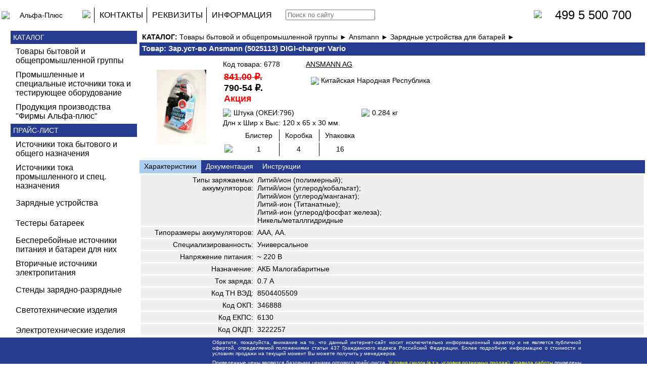

--- FILE ---
content_type: text/html; charset=UTF-8
request_url: https://alpha-energy.ru/ru/catalogs.php?cmid=6778
body_size: 27059
content:

<!--////////// НАЧАЛО СТРАНИЦ /////////-->
<!DOCTYPE html>
<HTML>
	<HEAD>
	<meta http-equiv="Content-Type" content="text/html;charset=UTF-8">
	<!-- Yandex.Metrika counter -->
	<script type="text/javascript" >
	   (function(m,e,t,r,i,k,a){m[i]=m[i]||function(){(m[i].a=m[i].a||[]).push(arguments)};
	   m[i].l=1*new Date();k=e.createElement(t),a=e.getElementsByTagName(t)[0],k.async=1,k.src=r,a.parentNode.insertBefore(k,a)})
	   (window, document, "script", "https://mc.yandex.ru/metrika/tag.js", "ym");

	   ym(28403826, "init", {
	        clickmap:true,
	        trackLinks:true,
	        accurateTrackBounce:true
	   });
	</script>
	<noscript><div><img src="https://mc.yandex.ru/watch/28403826" style="position:absolute; left:-9999px;" alt="" /></div></noscript>
	<!-- /Yandex.Metrika counter -->
	<meta name="yandex-verification" content="fb48df95ffca6b68" />
	<!-- Yandex -->
	
<title>Зар.уст-во Ansmann (5025113) DIGI-charger Vario</title>
<meta name='robots' content='all'>
<meta name='description' content='Зар.уст-во Ansmann (5025113) DIGI-charger Vario'>
<meta name='keywords' content='Зар.уст-во Ansmann (5025113) DIGI-charger Vario; ааа. аа.; ~ 220 в; акб малогабаритные; литий/ион (полимерный); литий/ион (углерод/кобальтат); литий/ион (углерод/манганат); литий-ион (титанатные); литий-ион (углерод/фосфат железа); никель/кадмиевые; никель/металлгидридные; универсальное'>
	<link rel="icon" href="/alpha-plus-fv-120.jpg" type="image/x-icon"> <!-- Фавикон -->

<link href= "/desktop_style.css" rel="STYLESHEET" type="text/css" />	
	<!-- script type="text/javascript" src="/fancybox/source/jquery.fancybox.js?v=2.1.5"></script>

	<link rel="stylesheet" type="text/css" href="/fancybox/source/jquery.fancybox.css?v=2.1.5" media="screen" />

	<script type="text/javascript" src="/fancybox/lib/jquery.mousewheel-3.0.6.pack.js"></script -->
</HEAD>
<BODY>
	<table width = "100%" height="100%" style="border-spacing: 0">
	<tr height="60px">
	<td style="padding: 0">
		<div class='titleField'>
			<table width="100%" height="100%">
				<tr>
					<td width = "140px">
						<a href="index.php">
							<img class="center-pic" src="/images/logo.gif" alt="Альфа-Плюс">
						</a>
					</td>
					<td width="400px" >
						<nav>
							<ul>
								<li>
									<a href="index.php" style="padding: 0px 10px;"><img src="/images/icon_home.png" width="30px" style=" margin-bottom: 6px; vertical-align: middle;"></a>
								</li>
								<li style="border-left: 1px solid #000;">
									<a href="astofindus.php">КОНТАКТЫ</a>
								</li>
								<li style="border-left: 1px solid #000;">
									<a href="aboutus.php">РЕКВИЗИТЫ</a>
								</li>
								<li style="border-left: 1px solid #000;">
									<a href="#">ИНФОРМАЦИЯ</a>
									<ul style="left: 250px; width: 350px;">
										<li>
											<a href="representative.php">ПРЕДСТАВЛЯЕМ ИНТЕРЕСЫ</a>
										</li>
										<li>
											<a href="associations.php">УЧАСТИЕ В АССОЦИАЦИЯХ</a>
										</li>
										<li >
											<a href="policyofquality.php">ПОЛИТИКА КАЧЕСТВА</a>
										</li>
										<li>
											<a href="restrictionofresponsibility.php">ОГРАНИЧЕНИЕ ОТВЕТСТВЕННОСТИ</a>
										</li>
									</ul>
								</li>
							</ul>
						</nav>
					</td>
					<!-- td style="text-align: left; width: 200px;" -->
					<td style="text-align: left">
						<form action="search.php" method="GET" name="searchForm" target="_self">
							<input type="image" name='PS' src="/images/icon_search.jpg" style="height: 20px; margin-left: 10px; vertical-align: middle;" >
							<input type='search' name='CN' placeholder='Поиск по сайту'>							
						</form>
					</td>
					<td width="50px">
						<a href="astofindus.php"><img src=\images\icon_telephone.jpg width="45px"></a>
					</td>
					<td width="160px">
						<a href="astofindus.php"><font size="5">499 5 500 700</font></a>
					</td>
					<td width="20px">
						
					</td>
				</tr>
			</table>
		</div>
	</td>
</tr>
	<tr>
		<td class ="middleCell">
			<div class ="middleField">
				<div class='catalogsField'>
		<div style="width: calc(100% - 30px); color: #fff; background: #263C91; padding: 5px; margin-left: 20px">
		КАТАЛОГ
	</div>
	<div class="catalogs">
		<ul style = 'top: 70px; left: 0px;'><li><a href='catalogs.php?cmid=9001'><div>Товары бытовой и общепромышленной группы</div></a><ul style = 'top: 70px; left: 253px;'><li><a href='catalogs.php?cmid=7192'><div>A 123 Systems</div></a></li><li><a href='catalogs.php?cmid=3180'><div>Ansmann</div></a><ul style = 'top: 70px; left: 506px;'><li><a href='catalogs.php?cmid=10698'><div>ER - Эл. питания и батареи тионилхлорид-литиевые (ТХЛ)</div></a></li><li><a href='catalogs.php?cmid=9704'><div>Акк. внешние</div></a></li><li><a href='catalogs.php?cmid=5438'><div>Зарядные устройства для аккумуляторов</div></a></li><li><a href='catalogs.php?cmid=5439'><div>Зарядные устройства для батарей</div></a></li><li><a href='catalogs.php?cmid=10222'><div>Тестеры для эл. питания и акк. батарей</div></a></li></ul><li><a href='catalogs.php?cmid=11123'><div>APC</div></a><ul style = 'top: 70px; left: 506px;'><li><a href='catalogs.php?cmid=4917'><div>RBC - Комплекты батарей для замены</div></a></li><li><a href='catalogs.php?cmid=11462'><div>Блоки батарейные внешние</div></a></li><li><a href='catalogs.php?cmid=11464'><div>Модули батарейные</div></a></li><li><a href='catalogs.php?cmid=11124'><div>ИБП</div></a></li></ul><li><a href='catalogs.php?cmid=15182'><div>APSU</div></a><ul style = 'top: 70px; left: 506px;'><li><a href='catalogs.php?cmid=15211'><div>Серия HR</div></a></li><li><a href='catalogs.php?cmid=15183'><div>Серия NP</div></a></li><li><a href='catalogs.php?cmid=15184'><div>Серия NPD (срок службы 12 лет)</div></a></li></ul><li><a href='catalogs.php?cmid=12950'><div>ARTS Energy</div></a><ul style = 'top: 70px; left: 506px;'><li><a href='catalogs.php?cmid=13013'><div>Ni/Cd - аккумуляторы никель-кадмиевые герметичные цилиндрические (НКГЦ)</div></a><ul style = 'top: 70px; left: 759px;'><li><a href='catalogs.php?cmid=13004'><div>Cерия VRE - Стандарные</div></a></li><li><a href='catalogs.php?cmid=13005'><div>Cерия VSE - Быстрозарядная, повышенной емкости</div></a></li><li><a href='catalogs.php?cmid=13006'><div>Cерия VT - Высокотемператуные до +40 град или до +60 град</div></a></li><li><a href='catalogs.php?cmid=13007'><div>Cерия VNT - Высокотемператуные повышенной емкости до +40 град</div></a></li><li><a href='catalogs.php?cmid=13020'><div>Cерия VNTU- Высокотемператуные повышенной емкости до +70 град</div></a></li><li><a href='catalogs.php?cmid=13008'><div>Cерия Ecolife - Высокотемператуные повышенного срока службы до 8 лет</div></a></li></ul><li><a href='catalogs.php?cmid=13009'><div>Ni/MH - аккумуляторы никель-металлгидридные герметичные цилиндрические (НМГЦ)</div></a><ul style = 'top: 70px; left: 759px;'><li><a href='catalogs.php?cmid=13010'><div>Cерия VH - Стандартная серия</div></a></li><li><a href='catalogs.php?cmid=13011'><div>Cерия VHT - Для буферного применения</div></a></li><li><a href='catalogs.php?cmid=13012'><div>Cерия VHT U - Высокотемпературные, для буферного применения</div></a></li></ul></li></ul><li><a href='catalogs.php?cmid=15003'><div>Battbee</div></a></li><li><a href='catalogs.php?cmid=8458'><div>BB Battery</div></a><ul style = 'top: 70px; left: 506px;'><li><a href='catalogs.php?cmid=14068'><div>Серия BC</div></a></li><li><a href='catalogs.php?cmid=14069'><div>Серия BPS</div></a></li><li><a href='catalogs.php?cmid=14071'><div>Серия HR</div></a></li><li><a href='catalogs.php?cmid=14072'><div>Серия HRC</div></a></li><li><a href='catalogs.php?cmid=14073'><div>Серия HRL</div></a></li></ul><li><a href='catalogs.php?cmid=15283'><div>Bonrex</div></a></li><li><a href='catalogs.php?cmid=15957'><div>Borofone</div></a><ul style = 'top: 70px; left: 506px;'><li><a href='catalogs.php?cmid=15958'><div>Зарядные устройства</div></a></li></ul><li><a href='catalogs.php?cmid=1063'><div>CAMELION</div></a><ul style = 'top: 70px; left: 506px;'><li><a href='catalogs.php?cmid=10498'><div>LR - Эл. питания и батареи марганцево-цинковые (МЦ) щелочные</div></a><ul style = 'top: 70px; left: 759px;'><li><a href='catalogs.php?cmid=10497'><div>Серия PLUS ALKALINE</div></a></li><li><a href='catalogs.php?cmid=10810'><div>Серия DIGI ALKALINE</div></a></li><li><a href='catalogs.php?cmid=4429'><div>Пуговичные и дисковые</div></a></li><li><a href='catalogs.php?cmid=10809'><div>Спецэлементы и батареи</div></a></li></ul><li><a href='catalogs.php?cmid=10783'><div>R - Эл. питания и батареи марганцево-цинковые (МЦ) солевые</div></a><ul style = 'top: 70px; left: 759px;'><li><a href='catalogs.php?cmid=4186'><div>Серия GREEN</div></a></li><li><a href='catalogs.php?cmid=10784'><div>Серия Super BLUE</div></a></li></ul><li><a href='catalogs.php?cmid=10499'><div>FR - Эл. питания дисульфиджелеза-литиевые (ЖЛ)</div></a></li><li><a href='catalogs.php?cmid=10500'><div>CR - Эл. питания и батареи диоксид марганца-литиевые (МЛ)</div></a><ul style = 'top: 70px; left: 759px;'><li><a href='catalogs.php?cmid=4686'><div>CR - дисковые</div></a></li><li><a href='catalogs.php?cmid=10501'><div>CR - цилиндрические и батареи</div></a></li></ul><li><a href='catalogs.php?cmid=4434'><div>PR - Эл. питания и батареи воздушно-цинковые (ВЦ)</div></a></li><li><a href='catalogs.php?cmid=10782'><div>ZR - Элементы питания никель-цинковые (НЦ)</div></a></li><li><a href='catalogs.php?cmid=10759'><div>Акк. и батареи щелочные общего назначения</div></a><ul style = 'top: 70px; left: 759px;'><li><a href='catalogs.php?cmid=10760'><div>NiCd - никель-кадмиевые</div></a></li><li><a href='catalogs.php?cmid=10781'><div>NiMH - никель-металлгидридные низкий саморазряд</div></a></li><li><a href='catalogs.php?cmid=4416'><div>NiMH - никель-металлгидридные стандартные</div></a></li></ul><li><a href='catalogs.php?cmid=13112'><div>Акк. и батареи литий-ионные</div></a></li><li><a href='catalogs.php?cmid=5174'><div>Зарядные устройства</div></a></li><li><a href='catalogs.php?cmid=11696'><div>Тестеры</div></a></li><li><a href='catalogs.php?cmid=4187'><div>Фонари</div></a><ul style = 'top: 70px; left: 759px;'><li><a href='catalogs.php?cmid=10191'><div>Фонари "Демотиваторы"</div></a></li><li><a href='catalogs.php?cmid=10187'><div>Фонари ACTIVE</div></a></li><li><a href='catalogs.php?cmid=5740'><div>Фонари CAMPING</div></a></li><li><a href='catalogs.php?cmid=10188'><div>Фонари CLASSIC на первичных элементах</div></a></li><li><a href='catalogs.php?cmid=5739'><div>Фонари AKKU PROFI аккумуляторные</div></a></li><li><a href='catalogs.php?cmid=10190'><div>Фонари TECHNO тактические</div></a></li><li><a href='catalogs.php?cmid=10186'><div>Фонари TECHNO металл</div></a></li><li><a href='catalogs.php?cmid=8732'><div>Фонари HEADLITE (налобные)</div></a></li><li><a href='catalogs.php?cmid=10189'><div>Фонари MINI</div></a></li><li><a href='catalogs.php?cmid=10192'><div>Фонари Автомобильные</div></a></li></ul><li><a href='catalogs.php?cmid=11699'><div>Светильники, лампы светодиодные</div></a></li><li><a href='catalogs.php?cmid=4192'><div>Светильники</div></a><ul style = 'top: 70px; left: 759px;'><li><a href='catalogs.php?cmid=10338'><div>Светильники аккумуляторные</div></a></li><li><a href='catalogs.php?cmid=12957'><div>Светильники на элементах питания</div></a></li><li><a href='catalogs.php?cmid=13433'><div>Светильники настольные</div></a></li><li><a href='catalogs.php?cmid=10340'><div>Светильники питание только от сети</div></a></li></ul><li><a href='catalogs.php?cmid=8065'><div>Лампы</div></a></li><li><a href='catalogs.php?cmid=4194'><div>Сенсоры</div></a></li></ul><li><a href='catalogs.php?cmid=12016'><div>Cameron Sino</div></a></li><li><a href='catalogs.php?cmid=1201'><div>CASIL</div></a><ul style = 'top: 70px; left: 506px;'><li><a href='catalogs.php?cmid=1231'><div>Батареи акк.свинцово-кислотные 6 В стандартная серия</div></a></li><li><a href='catalogs.php?cmid=1232'><div>Батареи акк.свинцово-кислотные 12 В стандартная серия</div></a></li></ul><li><a href='catalogs.php?cmid=10503'><div>CSB</div></a><ul style = 'top: 70px; left: 506px;'><li><a href='catalogs.php?cmid=6794'><div>Серия GP Циклический и буферный режим 3-5 лет. Малая и средняя мощность нагрузки. 2,2-100Ач</div></a></li><li><a href='catalogs.php?cmid=10504'><div>Серия GPL Циклический и буферный режим 10 лет. Малая и средняя мощность нагрузки. 7,2-100Ач</div></a></li><li><a href='catalogs.php?cmid=10505'><div>Серия HR Циклический и буферный режим 3-5 лет. Высокая мощность нагрузки. 21-120Вт (15мин)</div></a></li><li><a href='catalogs.php?cmid=10502'><div>Серия HRL Циклический и буферный режим 8-10 лет. Высокая мощность нагрузки. 10-500Вт (15мин)</div></a></li><li><a href='catalogs.php?cmid=10506'><div>Серия TPL Буферный режим 10-15 лет. Высокая мощность нагрузки. Фронт.выводы. 80-150Ач</div></a></li><li><a href='catalogs.php?cmid=10513'><div>Серия UPS Цикл. режим увеличенный, 5 лет. Высокая мощность нагрузки. 240-540Вт (5мин)</div></a></li><li><a href='catalogs.php?cmid=10509'><div>Серия EVX Цикл. режим увеличенный (>350 при 100%ГР). Мал. и ср. мощность нагрузки. 7-100Ач</div></a></li><li><a href='catalogs.php?cmid=10511'><div>Серия MSV Буферный режим 15 лет. Малая и средняя мощность нагрузки. 2В 200-1000Ач</div></a></li></ul><li><a href='catalogs.php?cmid=10198'><div>CTEK</div></a></li><li><a href='catalogs.php?cmid=10618'><div>DELTA</div></a><ul style = 'top: 70px; left: 506px;'><li><a href='catalogs.php?cmid=11166'><div>Серия DT- Буферный режим 5 лет. Малая мощность нагрузки. UL94 V-0</div></a></li><li><a href='catalogs.php?cmid=11187'><div>Серия DTM - AGM. Циклический и буферный режим 6 лет. Малая и ср. мощность нагрузки. UL94 V-0</div></a></li><li><a href='catalogs.php?cmid=11195'><div>Серия DTM L - AGM. Циклический и буферный режим 12 лет. Малая и ср. мощность нагрузки. UL94 V-0</div></a></li><li><a href='catalogs.php?cmid=11207'><div>Серия HR - AGM. Для UPS. Циклический и буферный 8 лет. Малая и ср. мощность нагрузки. UL94 V-0</div></a></li><li><a href='catalogs.php?cmid=11208'><div>Серия HR-W - AGM. Для UPS. Циклический и буферный 8 лет. Высокая мощность нагрузки. UL94 V-0</div></a></li><li><a href='catalogs.php?cmid=14433'><div>Серия HRL-Х - AGM. Для UPS. Циклический и буферный 12 лет. Средняя мощность нагрузки. UL94 V-0</div></a></li><li><a href='catalogs.php?cmid=14822'><div>Серия CGD - AGM. Для UPS. Циклический и буферный режим 15 лет. Глубокие разряды . UL94 V-0</div></a></li><li><a href='catalogs.php?cmid=11259'><div>Серия GX - Gel Циклический и буферный режим 15 лет. Глубокие разряды . UL94 V-0</div></a></li><li><a href='catalogs.php?cmid=14713'><div>Серия FT М- AGM. Фронтальные. Буферный режим 12 лет. Малая и ср. мощность нагрузки. UL94 V-0</div></a></li><li><a href='catalogs.php?cmid=13530'><div>Серия GEL - AGM+GEL. Циклический и буферный режим 12 лет. Ср.мощность нагрузки. UL94 V-0</div></a></li><li><a href='catalogs.php?cmid=11300'><div>Серия CT - AGM. Стартерные для мотоциклов, дизельгенераторов и т.п., 5 лет</div></a></li><li><a href='catalogs.php?cmid=15147'><div>13. Серия EPS - GEL. Стартерные для мотоциклов, дизельгенераторов и т.п., 5 лет</div></a></li><li><a href='catalogs.php?cmid=15771'><div>RBМ - Комплекты батарей для замены</div></a></li><li><a href='catalogs.php?cmid=16151'><div>Серия AGM. Аккумулятор адаптирован для применения в
автомобилях с системой START-STOP.</div></a></li><li><a href='catalogs.php?cmid=12142'><div>Комплектующие</div></a></li><li><a href='catalogs.php?cmid=11249'><div>Серия FT - AGM. Снята с поставок</div></a></li><li><a href='catalogs.php?cmid=11254'><div>Серия FTS Снята с поставок</div></a></li><li><a href='catalogs.php?cmid=11278'><div>Серия GL Снята с поставок</div></a></li><li><a href='catalogs.php?cmid=11290'><div>Серия GS Снята с поставок</div></a></li><li><a href='catalogs.php?cmid=11220'><div>Серия HRL - AGM Снята с поставок</div></a></li><li><a href='catalogs.php?cmid=11225'><div>Серия HRL-W Снята с поставок</div></a></li><li><a href='catalogs.php?cmid=11239'><div>Серия ST Снята с поставок</div></a></li></ul><li><a href='catalogs.php?cmid=15850'><div>Dison</div></a><ul style = 'top: 70px; left: 506px;'><li><a href='catalogs.php?cmid=15849'><div>Ni/CD - аккумуляторы никель-кадмиевые герметичные цилиндрические (НКГЦ)</div></a></li></ul><li><a href='catalogs.php?cmid=9006'><div>DURACELL</div></a><ul style = 'top: 70px; left: 506px;'><li><a href='catalogs.php?cmid=10786'><div>LR - Эл. питания и батареи марганцево-цинковые (МЦ) щелочные</div></a><ul style = 'top: 70px; left: 759px;'><li><a href='catalogs.php?cmid=3034'><div>LR - PROCELL, INDUSTRIAL</div></a></li><li><a href='catalogs.php?cmid=10788'><div>Серия TURBO MAX</div></a></li><li><a href='catalogs.php?cmid=669'><div>Серия Стандартная</div></a></li><li><a href='catalogs.php?cmid=14416'><div>Серия ULTRA</div></a></li><li><a href='catalogs.php?cmid=13857'><div>Серия ULTRA POWER</div></a></li><li><a href='catalogs.php?cmid=14628'><div>Серия SIMPLY</div></a></li><li><a href='catalogs.php?cmid=15328'><div>Серия OPTIMUM</div></a></li><li><a href='catalogs.php?cmid=15569'><div>Серия PLUS</div></a></li><li><a href='catalogs.php?cmid=10812'><div>Спецэлементы и батареи</div></a></li></ul><li><a href='catalogs.php?cmid=10423'><div>ZR - Эл. питания и батареи никель-цинковые (НЦ)</div></a></li><li><a href='catalogs.php?cmid=672'><div>CR - Эл. питания и батареи диоксид марганца-литиевые (МЛ)</div></a><ul style = 'top: 70px; left: 759px;'><li><a href='catalogs.php?cmid=10835'><div>Дисковые элементы</div></a></li><li><a href='catalogs.php?cmid=10834'><div>Цилиндрические элементы и батареи</div></a></li></ul><li><a href='catalogs.php?cmid=10425'><div>PR - Эл. питания воздушно-цинковые (ВЦ)</div></a></li><li><a href='catalogs.php?cmid=675'><div>Акк. и батареи щелочные общего назначения</div></a><ul style = 'top: 70px; left: 759px;'><li><a href='catalogs.php?cmid=10792'><div>Серия DX - никель-металлгидридные низкий саморазряд</div></a></li></ul></li></ul><li><a href='catalogs.php?cmid=9009'><div>ENERGIZER</div></a><ul style = 'top: 70px; left: 506px;'><li><a href='catalogs.php?cmid=10793'><div>LR - Эл. питания и батареи марганцево-цинковые (МЦ) щелочные</div></a><ul style = 'top: 70px; left: 759px;'><li><a href='catalogs.php?cmid=10794'><div>SR - Эл. питания и батареи серебряно-цинковые (СЦ)</div></a></li><li><a href='catalogs.php?cmid=12862'><div>Серия ALKALINE POWER</div></a></li><li><a href='catalogs.php?cmid=15427'><div>Серия INDUSTRIAL</div></a></li><li><a href='catalogs.php?cmid=11859'><div>Серия MAX</div></a></li><li><a href='catalogs.php?cmid=10796'><div>Серия MAXIMUM</div></a></li><li><a href='catalogs.php?cmid=10799'><div>Серия PLUS</div></a></li><li><a href='catalogs.php?cmid=192'><div>Серия STANDART ALKALINE</div></a></li></ul><li><a href='catalogs.php?cmid=10426'><div>FR - Эл.питания и батареи дисульфид железа-литиевые</div></a></li><li><a href='catalogs.php?cmid=7682'><div>CR - Эл.питания и батареи диоксидмарганца-литиевые</div></a><ul style = 'top: 70px; left: 759px;'><li><a href='catalogs.php?cmid=10837'><div>Дисковые элементы</div></a></li><li><a href='catalogs.php?cmid=10836'><div>Цилиндрические элементы и батареи</div></a></li></ul><li><a href='catalogs.php?cmid=190'><div>Акк. и батареи щелочные общего назначения</div></a><ul style = 'top: 70px; left: 759px;'><li><a href='catalogs.php?cmid=10319'><div>NiMH - Низкий саморазряд (предзаряженные) (НМГ)</div></a></li><li><a href='catalogs.php?cmid=10320'><div>NiMH - Стандартные (НМГ)</div></a></li></ul><li><a href='catalogs.php?cmid=194'><div>Зарядные устройства</div></a></li></ul><li><a href='catalogs.php?cmid=11646'><div>ERGOLUX</div></a><ul style = 'top: 70px; left: 506px;'><li><a href='catalogs.php?cmid=12146'><div>LR - Эл. питания и батареи марганцево-цинковые (МЦ) щелочные</div></a></li><li><a href='catalogs.php?cmid=13919'><div>R - Эл. питания и батареи марганцево-цинковые (МЦ) солевые</div></a></li><li><a href='catalogs.php?cmid=12147'><div>CR - Эл. питания и батареи диоксид марганца-литиевые (МЛ)</div></a></li><li><a href='catalogs.php?cmid=12953'><div>Акк. и батареи щелочные общего назначения</div></a><ul style = 'top: 70px; left: 759px;'><li><a href='catalogs.php?cmid=12954'><div>NiMH - никель-металлгидридные стандартные</div></a></li></ul><li><a href='catalogs.php?cmid=14383'><div>Спецэлементы и батареи</div></a></li></ul><li><a href='catalogs.php?cmid=15308'><div>FDK (промышленные)</div></a></li><li><a href='catalogs.php?cmid=7675'><div>FIAMM</div></a><ul style = 'top: 70px; left: 506px;'><li><a href='catalogs.php?cmid=7676'><div>Серия FG - Средние и низкие токи, 5 лет в буферном режиме</div></a></li><li><a href='catalogs.php?cmid=11094'><div>Серия FGC - Средние и низкие токи, 5 лет в буферном режиме</div></a></li><li><a href='catalogs.php?cmid=10914'><div>Серия FGH - Высокие токи, 5 лет в буферном режиме</div></a></li><li><a href='catalogs.php?cmid=10962'><div>Серия FGL - Средние и малые токи, 10 лет в буферном режиме</div></a></li><li><a href='catalogs.php?cmid=10963'><div>Серия FGHL - Высокие токи, 10 лет в буферном режиме</div></a></li><li><a href='catalogs.php?cmid=10919'><div>Серия FLB Highlite (AGM) - Высокие, средние и малые токи, 12-15 лет в буферном режиме</div></a></li><li><a href='catalogs.php?cmid=10931'><div>Серия SLA Monolite (AGM) - Высокие, средние и малые токи, 12-15 лет в буферном режиме</div></a></li><li><a href='catalogs.php?cmid=10952'><div>Серия FIT Monolite (AGM) - Высокие, средние и малые токи, 12-15 лет в буферном режиме</div></a></li><li><a href='catalogs.php?cmid=10972'><div>Серия SMG Endurlite (OPzV)-Gel - >18 лет в буферном режиме, глубокий разряд, повышенные т-ры</div></a></li><li><a href='catalogs.php?cmid=10987'><div>Серия XL Endurlite (Gel) - 12 лет в буферном режиме, глубокий разряд, повышенные т-ры</div></a></li><li><a href='catalogs.php?cmid=10994'><div>Серия SMG12V Endurlite (Gel) - 12 лет в буферном режиме, глубокий разряд, повышенные т-ры</div></a></li><li><a href='catalogs.php?cmid=11093'><div>Серии Solar SMG, LM - Аккумуляторы и батареи для альтернативной энергетики</div></a><ul style = 'top: 70px; left: 759px;'><li><a href='catalogs.php?cmid=10996'><div>Серия LM Solar (OPzS) - >20 лет в буферном режиме, увеличенный циклический ресурс</div></a></li><li><a href='catalogs.php?cmid=10997'><div>Серия SMG Solar (OPzV) - >18 лет в буферном режиме, глубокий разряд, повышенные т-ры</div></a></li></ul></li></ul><li><a href='catalogs.php?cmid=6869'><div>GARIN</div></a><ul style = 'top: 70px; left: 506px;'><li><a href='catalogs.php?cmid=9708'><div>Светильники</div></a><ul style = 'top: 70px; left: 759px;'><li><a href='catalogs.php?cmid=10337'><div>Светильники с питанием от батареек</div></a></li><li><a href='catalogs.php?cmid=10336'><div>Светильники с питанием от сети</div></a></li></ul><li><a href='catalogs.php?cmid=8668'><div>Фонари аккумуляторные</div></a></li><li><a href='catalogs.php?cmid=8663'><div>Фонари на первичных элементах</div></a></li></ul><li><a href='catalogs.php?cmid=8309'><div>General Security</div></a><ul style = 'top: 70px; left: 506px;'><li><a href='catalogs.php?cmid=13458'><div>Серия GS</div></a></li><li><a href='catalogs.php?cmid=13470'><div>Серия GSL</div></a></li></ul><li><a href='catalogs.php?cmid=15354'><div>GoPower</div></a><ul style = 'top: 70px; left: 506px;'><li><a href='catalogs.php?cmid=15492'><div>LR - Эл. питания и батареи марганцево-цинковые (МЦ) щелочные</div></a></li><li><a href='catalogs.php?cmid=15355'><div>PR - Эл. питания и батареи воздушно-цинковые (ВЦ)</div></a></li><li><a href='catalogs.php?cmid=15553'><div>Акк. и батареи щелочные общего назначения</div></a><ul style = 'top: 70px; left: 759px;'><li><a href='catalogs.php?cmid=15555'><div>NiMH - Низкий саморазряд (предзаряженные) (НМГ)</div></a></li><li><a href='catalogs.php?cmid=15556'><div>NiMH - Стандартные (НМГ)</div></a></li></ul><li><a href='catalogs.php?cmid=15378'><div>Акк. и батареи литий-ионные</div></a></li></ul><li><a href='catalogs.php?cmid=9013'><div>GP (бытовые)</div></a><ul style = 'top: 70px; left: 506px;'><li><a href='catalogs.php?cmid=10800'><div>LR - Эл. питания и батареи марганцево-цинковые (МЦ) щелочные</div></a><ul style = 'top: 70px; left: 759px;'><li><a href='catalogs.php?cmid=3002'><div>Серия Super</div></a></li><li><a href='catalogs.php?cmid=10801'><div>Серия ULTRA</div></a></li><li><a href='catalogs.php?cmid=10802'><div>Серия ULTRA PLUS</div></a></li><li><a href='catalogs.php?cmid=11623'><div>Серия EXTRA</div></a></li><li><a href='catalogs.php?cmid=10814'><div>Пуговичные и дисковые элементы</div></a></li><li><a href='catalogs.php?cmid=10803'><div>Спецэлементы</div></a></li></ul><li><a href='catalogs.php?cmid=10807'><div>R - Эл. питания и батареи марганцево-цинковые (МЦ) солевые</div></a><ul style = 'top: 70px; left: 759px;'><li><a href='catalogs.php?cmid=10761'><div>Серия G - GREEN</div></a></li><li><a href='catalogs.php?cmid=10808'><div>Серия S - STANDART</div></a></li><li><a href='catalogs.php?cmid=14525'><div>Серия С - Power Plus</div></a></li></ul><li><a href='catalogs.php?cmid=10806'><div>FR - Эл.питания дисульфиджелеза-литиевые (ЖЛ)</div></a></li><li><a href='catalogs.php?cmid=10838'><div>CR - Эл.питания и батареи диоксидмарганца-литиевые (МЛ)</div></a><ul style = 'top: 70px; left: 759px;'><li><a href='catalogs.php?cmid=3003'><div>Дисковые элементы</div></a></li><li><a href='catalogs.php?cmid=10839'><div>Цилиндрические элементы и батареи</div></a></li></ul><li><a href='catalogs.php?cmid=3004'><div>SR - Эл. питания и батареи серебряно-цинковые (СЦ)</div></a></li><li><a href='catalogs.php?cmid=3011'><div>PR - Эл. питания воздушно-цинковые (ВЦ)</div></a></li><li><a href='catalogs.php?cmid=12243'><div>Акк. и батареи для садовых фонарей</div></a></li><li><a href='catalogs.php?cmid=3005'><div>Акк. и батареи для р/телефонов</div></a></li><li><a href='catalogs.php?cmid=3031'><div>Акк. и батареи щелочные общего назначения</div></a><ul style = 'top: 70px; left: 759px;'><li><a href='catalogs.php?cmid=8697'><div>NiMH - Низкий саморазряд (предзаряженные) (НМГ)</div></a></li><li><a href='catalogs.php?cmid=8696'><div>NiMH - Стандартные (НМГ)</div></a></li></ul><li><a href='catalogs.php?cmid=3008'><div>Зарядные устройства</div></a></li><li><a href='catalogs.php?cmid=3009'><div>Фонари</div></a></li></ul><li><a href='catalogs.php?cmid=3001'><div>GP (промышленные)</div></a><ul style = 'top: 70px; left: 506px;'><li><a href='catalogs.php?cmid=10762'><div>Акк. и батареи щелочные общего назначения</div></a><ul style = 'top: 70px; left: 759px;'><li><a href='catalogs.php?cmid=3032'><div>NiMH- Никель-металлгидридные стандартные</div></a></li></ul></li></ul><li><a href='catalogs.php?cmid=16191'><div>GREEN POWERlab</div></a><ul style = 'top: 70px; left: 506px;'><li><a href='catalogs.php?cmid=16192'><div>LR - Эл. питания и батареи марганцево-цинковые (МЦ) щелочные</div></a></li></ul><li><a href='catalogs.php?cmid=9015'><div>HI-WATT</div></a><ul style = 'top: 70px; left: 506px;'><li><a href='catalogs.php?cmid=7815'><div>Зарядные устройства</div></a></li></ul><li><a href='catalogs.php?cmid=6147'><div>JAZZWAY</div></a><ul style = 'top: 70px; left: 506px;'><li><a href='catalogs.php?cmid=10325'><div>Светильники декоративные</div></a></li><li><a href='catalogs.php?cmid=6148'><div>Фонари</div></a><ul style = 'top: 70px; left: 759px;'><li><a href='catalogs.php?cmid=6150'><div>Фонари аккумуляторные</div></a></li><li><a href='catalogs.php?cmid=6151'><div>Фонари на первичных элементах</div></a></li></ul></li></ul><li><a href='catalogs.php?cmid=2694'><div>JOHN-LITE</div></a><ul style = 'top: 70px; left: 506px;'><li><a href='catalogs.php?cmid=14448'><div>01. LR - Эл. питания и батареи марганцево-цинковые (МЦ) щелочные</div></a><ul style = 'top: 70px; left: 759px;'><li><a href='catalogs.php?cmid=14457'><div>1. Серия MAX SUPER ALKALINE</div></a></li><li><a href='catalogs.php?cmid=14461'><div>2. Серия XTRALIFE</div></a></li><li><a href='catalogs.php?cmid=14472'><div>3. Серия ULTRA PREMIUM</div></a></li><li><a href='catalogs.php?cmid=14487'><div>Специальные элементы и батареи</div></a></li></ul><li><a href='catalogs.php?cmid=14475'><div>02. R - Эл. питания и батареи марганцево-цинковые (МЦ) солевые</div></a><ul style = 'top: 70px; left: 759px;'><li><a href='catalogs.php?cmid=16129'><div>EXTRA HEAVY DUTY</div></a></li><li><a href='catalogs.php?cmid=16130'><div>SUPER HEAVY DUTY</div></a></li></ul><li><a href='catalogs.php?cmid=14490'><div>03. CR - Эл.питания и батареи диоксидмарганца-литиевые (МЛ)</div></a><ul style = 'top: 70px; left: 759px;'><li><a href='catalogs.php?cmid=14491'><div>Дисковые элементы</div></a></li><li><a href='catalogs.php?cmid=14504'><div>Цилиндрические элементы и батареи</div></a></li></ul><li><a href='catalogs.php?cmid=15513'><div>SR - Эл. питания и батареи серебряно-цинковые (СЦ)</div></a></li><li><a href='catalogs.php?cmid=14505'><div>Акк. и батареи щелочные общего назначения</div></a></li></ul><li><a href='catalogs.php?cmid=7574'><div>LEOCH</div></a><ul style = 'top: 70px; left: 506px;'><li><a href='catalogs.php?cmid=10549'><div>Серия DJM</div></a></li><li><a href='catalogs.php?cmid=7575'><div>Серия DJW</div></a></li></ul><li><a href='catalogs.php?cmid=15111'><div>LFA</div></a></li><li><a href='catalogs.php?cmid=1004'><div>LG</div></a></li><li><a href='catalogs.php?cmid=9702'><div>MARATHON</div></a><ul style = 'top: 70px; left: 506px;'><li><a href='catalogs.php?cmid=10665'><div>Серия L</div></a></li><li><a href='catalogs.php?cmid=10677'><div>Серия M</div></a></li><li><a href='catalogs.php?cmid=10678'><div>Серия M FT</div></a></li><li><a href='catalogs.php?cmid=10695'><div>Серия XL</div></a></li></ul><li><a href='catalogs.php?cmid=9017'><div>MAXELL</div></a><ul style = 'top: 70px; left: 506px;'><li><a href='catalogs.php?cmid=10817'><div>LR - Эл. питания и батареи марганцево-цинковые (МЦ) щелочные</div></a><ul style = 'top: 70px; left: 759px;'><li><a href='catalogs.php?cmid=3745'><div>Цилиндрические элементы и батареи</div></a></li><li><a href='catalogs.php?cmid=10818'><div>Пуговичные и дисковые элементы</div></a></li></ul><li><a href='catalogs.php?cmid=10815'><div>R - Эл. питания и батареи марганцево-цинковые (МЦ) солевые</div></a><ul style = 'top: 70px; left: 759px;'><li><a href='catalogs.php?cmid=10764'><div>Серия SUPER</div></a></li><li><a href='catalogs.php?cmid=10816'><div>Серия ZINC</div></a></li></ul><li><a href='catalogs.php?cmid=10840'><div>CR - Эл. питания и батареи диоксид марганца-литиевые (МЛ)</div></a><ul style = 'top: 70px; left: 759px;'><li><a href='catalogs.php?cmid=3747'><div>Дисковые элементы стандартные</div></a></li></ul><li><a href='catalogs.php?cmid=8000'><div>SR - Эл. питания и батареи серебряно-цинковые (СЦ)</div></a></li></ul><li><a href='catalogs.php?cmid=2408'><div>MELLERT</div></a></li><li><a href='catalogs.php?cmid=2672'><div>MINAMOTO</div></a><ul style = 'top: 70px; left: 506px;'><li><a href='catalogs.php?cmid=10819'><div>LR - Эл. питания и батареи марганцево-цинковые (МЦ) щелочные</div></a><ul style = 'top: 70px; left: 759px;'><li><a href='catalogs.php?cmid=15522'><div>Пуговичные и дисковые</div></a></li><li><a href='catalogs.php?cmid=10820'><div>Спецэлементы и батареи</div></a></li></ul><li><a href='catalogs.php?cmid=10765'><div>R - Эл. питания и батареи марганцево-цинковые (МЦ) солевые</div></a></li><li><a href='catalogs.php?cmid=8207'><div>ER - Эл. питания и батареи тионилхлорид-литиевые (ТХЛ)</div></a></li><li><a href='catalogs.php?cmid=8090'><div>Акк. батареи свинцово-кислотные</div></a></li><li><a href='catalogs.php?cmid=10766'><div>Акк. и батареи щелочные общего назначения</div></a><ul style = 'top: 70px; left: 759px;'><li><a href='catalogs.php?cmid=7811'><div>NiCd - никель-кадмиевые</div></a></li><li><a href='catalogs.php?cmid=10767'><div>NiMH - никель-металлгидридные</div></a></li></ul><li><a href='catalogs.php?cmid=5970'><div>Аккумуляторы литий-ионные</div></a></li></ul><li><a href='catalogs.php?cmid=15930'><div>Mirex</div></a><ul style = 'top: 70px; left: 506px;'><li><a href='catalogs.php?cmid=15931'><div>LR - Эл. питания и батареи марганцево-цинковые (МЦ) щелочные</div></a></li></ul><li><a href='catalogs.php?cmid=13358'><div>MNB</div></a><ul style = 'top: 70px; left: 506px;'><li><a href='catalogs.php?cmid=13359'><div>Серия MS Технология AGM, срок службы 8 лет</div></a></li><li><a href='catalogs.php?cmid=15881'><div>3. 2. Серия HR Технология AGM, срок службы 8 лет</div></a></li><li><a href='catalogs.php?cmid=13360'><div>Серия ММ Технология AGM, срок службы 10-12 лет</div></a></li><li><a href='catalogs.php?cmid=13361'><div>Серия MR (FT) Фронтальные выводы, срок службы 10-12 лет</div></a></li><li><a href='catalogs.php?cmid=13362'><div>Серия MNG Технология GEL, срок службы 15 лет</div></a></li></ul><li><a href='catalogs.php?cmid=15449'><div>MOLICEL</div></a><ul style = 'top: 70px; left: 506px;'><li><a href='catalogs.php?cmid=15700'><div>Высокой мощности</div></a></li><li><a href='catalogs.php?cmid=15701'><div>Средней мощности</div></a></li><li><a href='catalogs.php?cmid=15702'><div>Длительного разряда</div></a></li></ul><li><a href='catalogs.php?cmid=3850'><div>MOTOROLA</div></a></li><li><a href='catalogs.php?cmid=15786'><div>NEATA</div></a></li><li><a href='catalogs.php?cmid=15545'><div>OPTICELL</div></a><ul style = 'top: 70px; left: 506px;'><li><a href='catalogs.php?cmid=15546'><div>LR - Эл. питания и батареи марганцево-цинковые (МЦ) щелочные</div></a><ul style = 'top: 70px; left: 759px;'><li><a href='catalogs.php?cmid=15547'><div>Серия SIMPLY</div></a></li><li><a href='catalogs.php?cmid=15589'><div>Серия BASIC</div></a></li><li><a href='catalogs.php?cmid=15600'><div>Серия PROFESSIONAL</div></a></li><li><a href='catalogs.php?cmid=16127'><div>Спецэлементы и батареи</div></a></li></ul><li><a href='catalogs.php?cmid=15608'><div>Эл. питания и батареи диоксид марганца-литиевые (МЛ)</div></a><ul style = 'top: 70px; left: 759px;'><li><a href='catalogs.php?cmid=15609'><div>Дисковые элементы</div></a></li></ul></li></ul><li><a href='catalogs.php?cmid=9019'><div>PANASONIC (бытовые)</div></a><ul style = 'top: 70px; left: 506px;'><li><a href='catalogs.php?cmid=10824'><div>LR - Эл. питания и батареи марганцево-цинковые (МЦ) щелочные</div></a><ul style = 'top: 70px; left: 759px;'><li><a href='catalogs.php?cmid=2985'><div>Серия APB Alkaline Power</div></a></li><li><a href='catalogs.php?cmid=10825'><div>Серия EGE Evolta</div></a></li><li><a href='catalogs.php?cmid=10827'><div>Серия EPS Everyday Power</div></a></li><li><a href='catalogs.php?cmid=10826'><div>Серия PPG Pro Power</div></a></li><li><a href='catalogs.php?cmid=10828'><div>Серия Standart Power</div></a></li><li><a href='catalogs.php?cmid=10829'><div>Спецэлементы и батареи</div></a></li></ul><li><a href='catalogs.php?cmid=10821'><div>R - Эл. питания и батареи марганцево-цинковые (МЦ) солевые</div></a><ul style = 'top: 70px; left: 759px;'><li><a href='catalogs.php?cmid=10822'><div>Серия Extra, BER, UP</div></a></li><li><a href='catalogs.php?cmid=10823'><div>Серия RZ</div></a></li></ul><li><a href='catalogs.php?cmid=10831'><div>CR - Эл.питания и батареи диоксидмарганца-литиевые (МЛ)</div></a><ul style = 'top: 70px; left: 759px;'><li><a href='catalogs.php?cmid=2991'><div>Дисковые элементы</div></a></li><li><a href='catalogs.php?cmid=10832'><div>Цилиндрические элементы и батареи</div></a></li></ul><li><a href='catalogs.php?cmid=3731'><div>PR - Эл. питания воздушно-цинковые (ВЦ)</div></a></li><li><a href='catalogs.php?cmid=2986'><div>Акк. и батареи щелочные общего назначения</div></a><ul style = 'top: 70px; left: 759px;'><li><a href='catalogs.php?cmid=10877'><div>Ni/MH низкий саморазряд</div></a></li><li><a href='catalogs.php?cmid=3945'><div>Ni/MH стандартные</div></a></li></ul><li><a href='catalogs.php?cmid=8564'><div>Аккумуляторы литий-ионные</div></a></li><li><a href='catalogs.php?cmid=2999'><div>Акк. и батареи для р/телефонов</div></a></li><li><a href='catalogs.php?cmid=12137'><div>Зарядные устройства</div></a></li></ul><li><a href='catalogs.php?cmid=2984'><div>PANASONIC (промышленные)</div></a><ul style = 'top: 70px; left: 506px;'><li><a href='catalogs.php?cmid=10444'><div>Эл. питания и батареи марганцево-цинковые (МЦ)</div></a><ul style = 'top: 70px; left: 759px;'><li><a href='catalogs.php?cmid=2987'><div>LR - Эл. питания и батареи марганцево-цинковые (МЦ) щелочные</div></a></li></ul><li><a href='catalogs.php?cmid=2989'><div>Эл. питания и батареи литиевые</div></a><ul style = 'top: 70px; left: 759px;'><li><a href='catalogs.php?cmid=9333'><div>CR - Эл.питания и батареи диоксидмарганца-литиевые (МЛ) дисковые</div></a></li><li><a href='catalogs.php?cmid=10405'><div>CR - Эл.питания и батареи диоксидмарганца-литиевые (МЛ) цилиндрические</div></a></li><li><a href='catalogs.php?cmid=13638'><div>CR - Эл.питания и батареи диоксидмарганца-литиевые (МЛ) цилиндрические профессиональные</div></a></li><li><a href='catalogs.php?cmid=9331'><div>BR - Полифторуглерод-литий (обычная серия) дисковые (ФЛ)</div></a></li><li><a href='catalogs.php?cmid=10402'><div>BR - Полифторуглерод-литий (обычная серия) цилиндрические (ФЛ)</div></a></li><li><a href='catalogs.php?cmid=10403'><div>BR - Полифторуглерод-литий (обычная серия) игольчатые (ФЛ)</div></a></li><li><a href='catalogs.php?cmid=9332'><div>BR A - Полифторуглерод-литий (высокотемпературная серия) дисковые (ФЛ)</div></a></li><li><a href='catalogs.php?cmid=9335'><div>ML - Марганцево-литиевые (перезаряжаемые)</div></a></li><li><a href='catalogs.php?cmid=9337'><div>MT - МарганцевоТитаново-литиевые (перезаряжаемые)</div></a></li><li><a href='catalogs.php?cmid=9334'><div>VL - Пентоксид ванадия-литиевые (перезаряжаемые)</div></a></li></ul><li><a href='catalogs.php?cmid=2990'><div>Акк. батареи свинцово-кислотные</div></a><ul style = 'top: 70px; left: 759px;'><li><a href='catalogs.php?cmid=9184'><div>Аккумуляторы для дорожных транспортных средств</div></a></li><li><a href='catalogs.php?cmid=10724'><div>Серия LC-CA Цикл. режим увеличенный (>350 при 100%ГР). 6-9 лет.Мал. и ср. мощность нагрузки. UL94 HB</div></a></li><li><a href='catalogs.php?cmid=9178'><div>Серия LC-P, PA, PB Буферный режим 10-12 лет. Малая и средняя мощность нагрузки. UL94 V-0</div></a></li><li><a href='catalogs.php?cmid=9179'><div>Серия LC-QA Буферный режим 15 лет. Малая и средняя мощность нагрузки. UL94 V-0</div></a></li><li><a href='catalogs.php?cmid=9182'><div>Серия LC-R, RA Циклический и буферный режим 6-9 лет. Малая и средняя мощность нагрузки. UL94 HB</div></a></li><li><a href='catalogs.php?cmid=12943'><div>Серия LC-RN Увеличенный циклический ресурс 600 циклов (100%ГР). Малая и средняя мощность нагрузки.</div></a></li><li><a href='catalogs.php?cmid=10364'><div>Серия LC-T Циклический режим для энергосистем (>500 циклов при 100%ГР). 10-12 лет.</div></a></li><li><a href='catalogs.php?cmid=9176'><div>Серия LC-V, VA Буферный режим 6-9 лет. Малая и средняя мощность нагрузки. UL94 V-0</div></a></li><li><a href='catalogs.php?cmid=9177'><div>Серия LC-X, XD, XB Буферный режим 10-12 лет. Малая и средняя мощность нагрузки. UL94 HB</div></a></li><li><a href='catalogs.php?cmid=9183'><div>Серия LC-XC Цикл. режим увеличенный (>350 при 100%ГР).10-12 лет.Мал. и ср.мощность нагрузки. UL94 HB</div></a></li><li><a href='catalogs.php?cmid=9181'><div>Серия UP-PW Буферный режим 10-12 лет. Высокая мощность нагрузки. UL94 V-0</div></a></li><li><a href='catalogs.php?cmid=10722'><div>Серия UP-RW, RWA Буферный режим 6-9 лет. Высокая мощность нагрузки. UL94 HB</div></a></li><li><a href='catalogs.php?cmid=9180'><div>Серия UP-VW, VWA Буферный режим 6-9 лет. Высокая мощность нагрузки. UL94 V-0</div></a></li></ul><li><a href='catalogs.php?cmid=2988'><div>Ni/MH - аккумуляторы никель-металлгидридные герметичные цилиндрические (НМГЦ)</div></a><ul style = 'top: 70px; left: 759px;'><li><a href='catalogs.php?cmid=10620'><div>Серия B - стандартные с высокой крышкой</div></a></li><li><a href='catalogs.php?cmid=10121'><div>Серия H - высокотемпературные длительный ресурс</div></a></li><li><a href='catalogs.php?cmid=10622'><div>Серия L - низкотемпературные</div></a></li><li><a href='catalogs.php?cmid=3941'><div>Серия N - стандартные с плоской крышкой</div></a></li><li><a href='catalogs.php?cmid=10178'><div>Серия P - силовые быстрого заряда</div></a></li><li><a href='catalogs.php?cmid=10621'><div>Серия PH - высокотемпературные силовые</div></a></li><li><a href='catalogs.php?cmid=10623'><div>Серия V - инфраструктурные</div></a></li></ul><li><a href='catalogs.php?cmid=11545'><div>Ni/Cd - аккумуляторы никель-кадмиевые герметичные цилиндрические (НКГЦ) серий Cadnica</div></a><ul style = 'top: 70px; left: 759px;'><li><a href='catalogs.php?cmid=11571'><div>Серия KR - Общего назначения</div></a></li><li><a href='catalogs.php?cmid=11572'><div>Серия C; EC - Увеличенный ресурс при циклическом применении</div></a></li><li><a href='catalogs.php?cmid=11573'><div>Серия B - Увеличенный ресурс и мощность при буферном применении при повышенных температурах</div></a></li><li><a href='catalogs.php?cmid=11574'><div>Серия K - Высокотемпературные, для циклического применения</div></a></li><li><a href='catalogs.php?cmid=11575'><div>Серия H - Высокотемпературные, для буферного применения</div></a></li><li><a href='catalogs.php?cmid=11576'><div>Серия R (увеличенной емкости) - Быстрозарядные</div></a></li><li><a href='catalogs.php?cmid=11998'><div>Серия G - Низкотемпературные</div></a></li></ul><li><a href='catalogs.php?cmid=3940'><div>Ni/Cd - аккумуляторы никель-кадмиевые герметичные цилиндрические (НКГЦ)</div></a></li><li><a href='catalogs.php?cmid=498'><div>Акк. и батареи литий-ионные</div></a><ul style = 'top: 70px; left: 759px;'><li><a href='catalogs.php?cmid=13634'><div>Цилиндрические аккумуляторы</div></a></li></ul></li></ul><li><a href='catalogs.php?cmid=14526'><div>PERFEO</div></a><ul style = 'top: 70px; left: 506px;'><li><a href='catalogs.php?cmid=14527'><div>LR - Эл. питания и батареи марганцево-цинковые (МЦ) щелочные</div></a><ul style = 'top: 70px; left: 759px;'><li><a href='catalogs.php?cmid=14531'><div>Серия Super Alkaline</div></a></li><li><a href='catalogs.php?cmid=14532'><div>Спецэлементы и батареи</div></a></li><li><a href='catalogs.php?cmid=14539'><div>Пуговичные и дисковые</div></a></li></ul><li><a href='catalogs.php?cmid=14528'><div>R - Эл. питания и батареи марганцево-цинковые (МЦ) солевые</div></a><ul style = 'top: 70px; left: 759px;'><li><a href='catalogs.php?cmid=14538'><div>Серия Dynamic Zinc</div></a></li></ul><li><a href='catalogs.php?cmid=14529'><div>CR - Эл. питания и батареи диоксид марганца-литиевые (МЛ)</div></a><ul style = 'top: 70px; left: 759px;'><li><a href='catalogs.php?cmid=14536'><div>CR - дисковые</div></a></li><li><a href='catalogs.php?cmid=14541'><div>CR - цилиндрические и батареи</div></a></li></ul><li><a href='catalogs.php?cmid=14530'><div>PR - Эл. питания и батареи воздушно-цинковые (ВЦ)</div></a></li><li><a href='catalogs.php?cmid=15446'><div>FR - Эл. питания дисульфид железа-литиевые (ЖЛ)</div></a><ul style = 'top: 70px; left: 759px;'><li><a href='catalogs.php?cmid=15435'><div>Фонари на первичных элементах</div></a></li><li><a href='catalogs.php?cmid=15436'><div>Фонари аккумуляторные</div></a></li></ul><li><a href='catalogs.php?cmid=14533'><div>Акк. и батареи щелочные общего назначения</div></a></li><li><a href='catalogs.php?cmid=15574'><div>Акк. и батареи литий-ионные</div></a></li></ul><li><a href='catalogs.php?cmid=15613'><div>PHILIPS</div></a><ul style = 'top: 70px; left: 506px;'><li><a href='catalogs.php?cmid=15614'><div>LR - Эл. питания и батареи марганцево-цинковые (МЦ) щелочные</div></a><ul style = 'top: 70px; left: 759px;'><li><a href='catalogs.php?cmid=15616'><div>Серия Power</div></a></li><li><a href='catalogs.php?cmid=15622'><div>Серия Premium</div></a></li></ul><li><a href='catalogs.php?cmid=15615'><div>CR - Эл. питания и батареи диоксид марганца-литиевые (МЛ)</div></a></li></ul><li><a href='catalogs.php?cmid=12792'><div>PILOT</div></a></li><li><a href='catalogs.php?cmid=15628'><div>PowerOne</div></a></li><li><a href='catalogs.php?cmid=15472'><div>QBAT</div></a><ul style = 'top: 70px; left: 506px;'><li><a href='catalogs.php?cmid=15473'><div>Акк. и батареи щелочные общего назначения</div></a></li><li><a href='catalogs.php?cmid=15474'><div>Акк. и батареи литий-ионные</div></a></li></ul><li><a href='catalogs.php?cmid=8076'><div>Ray-O-Vac</div></a><ul style = 'top: 70px; left: 506px;'><li><a href='catalogs.php?cmid=9822'><div>PR - Эл. питания воздушно-цинковые (ВЦ)</div></a></li></ul><li><a href='catalogs.php?cmid=5289'><div>RENATA</div></a><ul style = 'top: 70px; left: 506px;'><li><a href='catalogs.php?cmid=10421'><div>CR - Эл.питания и батареи диоксидмарганца-литиевые (МЛ)</div></a></li><li><a href='catalogs.php?cmid=10422'><div>SR - Эл. питания и батареи серебряно-цинковые (СЦ)</div></a></li></ul><li><a href='catalogs.php?cmid=15794'><div>REVOLTER</div></a><ul style = 'top: 70px; left: 506px;'><li><a href='catalogs.php?cmid=15795'><div>Серия GP (срок службы 7 лет)</div></a></li><li><a href='catalogs.php?cmid=15796'><div>Серия GPL (срок службы 10 лет)</div></a></li></ul><li><a href='catalogs.php?cmid=15922'><div>REXANT</div></a><ul style = 'top: 70px; left: 506px;'><li><a href='catalogs.php?cmid=15923'><div>LR - Эл. питания и батареи марганцево-цинковые (МЦ) щелочные</div></a></li><li><a href='catalogs.php?cmid=15999'><div>Акк. и батареи литий-ионные</div></a></li></ul><li><a href='catalogs.php?cmid=3892'><div>ROBITON</div></a><ul style = 'top: 70px; left: 506px;'><li><a href='catalogs.php?cmid=11912'><div>LR - Эл. питания и батареи марганцево-цинковые (МЦ) щелочные</div></a><ul style = 'top: 70px; left: 759px;'><li><a href='catalogs.php?cmid=12753'><div>Цилиндрические элементы и батареи</div></a></li><li><a href='catalogs.php?cmid=12556'><div>Пуговичные и дисковые</div></a></li><li><a href='catalogs.php?cmid=13150'><div>Спецэлементы и батареи</div></a></li></ul><li><a href='catalogs.php?cmid=12307'><div>R - Эл. питания и батареи марганцево-цинковые (МЦ) солевые</div></a></li><li><a href='catalogs.php?cmid=12904'><div>FR - Эл. питания дисульфиджелеза-литиевые (ЖЛ)</div></a></li><li><a href='catalogs.php?cmid=11661'><div>CR, ER - Эл. питания и батареи литиевые</div></a><ul style = 'top: 70px; left: 759px;'><li><a href='catalogs.php?cmid=12139'><div>CR - Эл.питания и батареи диоксидмарганца-литиевые (МЛ) дисковые</div></a></li><li><a href='catalogs.php?cmid=11662'><div>CR - Диоксид марганца-литиевые (МЛ) цилиндрические</div></a></li><li><a href='catalogs.php?cmid=11663'><div>ER - Тионилхлорид-литиевые (ТЛХ) - стандартные</div></a></li></ul><li><a href='catalogs.php?cmid=11675'><div>Акк. батареи свинцово-кислотные</div></a><ul style = 'top: 70px; left: 759px;'><li><a href='catalogs.php?cmid=13067'><div>Серия LA/Security - Буферный режим 5 лет. Малая мощность нагрузки.</div></a></li><li><a href='catalogs.php?cmid=13068'><div>Серия LA - Циклический и буферный режим 5 лет. Малая и средняя мощность нагрузки. 2,2-100Ач</div></a></li></ul><li><a href='catalogs.php?cmid=10460'><div>Акк. и батареи литий-ионные</div></a></li><li><a href='catalogs.php?cmid=12479'><div>Акк. и батареи для р/телефонов</div></a></li><li><a href='catalogs.php?cmid=10220'><div>Акк. и батареи щелочные общего назначения</div></a><ul style = 'top: 70px; left: 759px;'><li><a href='catalogs.php?cmid=13671'><div>Ni/Cd - аккумуляторы никель-кадмиевые герметичные цилиндрические</div></a></li><li><a href='catalogs.php?cmid=11935'><div>Ni/MH - предзаряженные аккумуляторы никель-металлгидридные герметичные цилиндрические (НМГЦ)</div></a></li><li><a href='catalogs.php?cmid=13674'><div>Ni/MH - аккумуляторы никель-металлгидридные герметичные цилиндрические (НМГЦ)</div></a></li><li><a href='catalogs.php?cmid=15049'><div>Ni/MH - Industrial никель-металлгидридные герметичные цилиндрические (НМГЦ)</div></a></li><li><a href='catalogs.php?cmid=13897'><div>Ni/Zn - аккумуляторы никель-цинковые герметичные цилиндрические</div></a></li></ul><li><a href='catalogs.php?cmid=11687'><div>Инверторы (DC/AC) и трансформаторы (AC/AC)</div></a></li><li><a href='catalogs.php?cmid=11645'><div>Блоки питания (AC/DC) и преобразователи (DC/DC)</div></a><ul style = 'top: 70px; left: 759px;'><li><a href='catalogs.php?cmid=12773'><div>Серия АВ Блоки питания AC/DC 220/фиксированное напряжение выхода</div></a></li><li><a href='catalogs.php?cmid=9772'><div>Серия B - Блоки питания AC/DC 220/фиксированное напряжение выхода</div></a></li><li><a href='catalogs.php?cmid=11711'><div>Серия IB,IR - Блоки питания AC/DC 220/стабил.фиксированное напряжение выхода, импульсные</div></a></li><li><a href='catalogs.php?cmid=9771'><div>Серии DN,FN,PC,RN - Блоки питания AC/DC 220В/переключаемое напряжение выхода</div></a></li><li><a href='catalogs.php?cmid=11715'><div>Серия SN - Блоки питания AC/DC 220В/стаб.переключаемое напряжение выхода</div></a></li><li><a href='catalogs.php?cmid=9770'><div>Серии EN, Photo - Блоки питания AC/DC 220-110В импульсные/стаб.переключаемое напряжение выхода</div></a></li><li><a href='catalogs.php?cmid=9773'><div>Серия PN,K - Преобразователи DC/DC автомобильные универсальные</div></a></li><li><a href='catalogs.php?cmid=1673'><div>Серии Multimedia и др. - Блоки питания AC/DC, DC/DC для портативной техники</div></a></li><li><a href='catalogs.php?cmid=11729'><div>Серия NB,Tablet - для ноутбуков, нетбуков, планшетов</div></a></li></ul><li><a href='catalogs.php?cmid=1656'><div>Зарядные устройства</div></a><ul style = 'top: 70px; left: 759px;'><li><a href='catalogs.php?cmid=13311'><div>Беспроводные Зарядные устройства</div></a></li><li><a href='catalogs.php?cmid=13307'><div>Внешние аккумуляторы</div></a></li><li><a href='catalogs.php?cmid=14372'><div>Зарядные устройства для Li-ion, Li-pol, Li-FePO4 аккумуляторов</div></a></li><li><a href='catalogs.php?cmid=11691'><div>Зарядные устройства для батарей</div></a></li><li><a href='catalogs.php?cmid=11752'><div>Зарядные устройства для одиночных аккумуляторов</div></a></li></ul><li><a href='catalogs.php?cmid=11683'><div>Сетевые фильтры</div></a><ul style = 'top: 70px; left: 759px;'><li><a href='catalogs.php?cmid=11763'><div>Серия ASP (2,2 кВт)</div></a></li><li><a href='catalogs.php?cmid=11762'><div>Серия USP (3,5 кВт)</div></a></li></ul><li><a href='catalogs.php?cmid=13180'><div>Тестеры и измерительные приборы</div></a></li></ul><li><a href='catalogs.php?cmid=9022'><div>SAFT</div></a><ul style = 'top: 70px; left: 506px;'><li><a href='catalogs.php?cmid=5471'><div>Ni/Cd - аккумуляторы никель-кадмиевые герметичные цилиндрические (НКГЦ)</div></a><ul style = 'top: 70px; left: 759px;'><li><a href='catalogs.php?cmid=8200'><div>Cерия VRE - Стандарные</div></a></li><li><a href='catalogs.php?cmid=9508'><div>Cерия VE - Повышенной емкости</div></a></li><li><a href='catalogs.php?cmid=8300'><div>Cерия VSE - Быстрозарядная, повышенной емкости</div></a></li><li><a href='catalogs.php?cmid=9802'><div>Cерия VT - Высокотемператуные до +40 град или до +70 град</div></a></li><li><a href='catalogs.php?cmid=8600'><div>Cерия VNTU- Высокотемператуные повышенной емкости до +70 град</div></a></li><li><a href='catalogs.php?cmid=8700'><div>Cерия Ecolife - Высокотемператуные повышенного срока службы до 8 лет</div></a></li></ul><li><a href='catalogs.php?cmid=5472'><div>Ni/MH - аккумуляторы никель-металлгидридные герметичные цилиндрические (НМГЦ)</div></a><ul style = 'top: 70px; left: 759px;'><li><a href='catalogs.php?cmid=9000'><div>Cерия VH - Стандартная серия</div></a></li><li><a href='catalogs.php?cmid=9792'><div>Cерия VHT - Для буферного применения</div></a></li><li><a href='catalogs.php?cmid=9304'><div>Cерия VHT U - Высокотемпературные, для буферного применения</div></a></li></ul><li><a href='catalogs.php?cmid=9803'><div>Аккумуляторы литий-ионные</div></a><ul style = 'top: 70px; left: 759px;'><li><a href='catalogs.php?cmid=14036'><div>СЕРИЯ MP</div></a></li><li><a href='catalogs.php?cmid=14037'><div>СЕРИЯ MP XC (низкотемпературная)</div></a></li><li><a href='catalogs.php?cmid=14038'><div>СЕРИЯ MP XLR (увеличенный срок службы)</div></a></li><li><a href='catalogs.php?cmid=14039'><div>СЕРИЯ MP XTD (расширенный температурный диапазон)</div></a></li><li><a href='catalogs.php?cmid=14040'><div>СЕРИЯ MP ISE/ISR (взрывобезопасная)</div></a></li><li><a href='catalogs.php?cmid=14041'><div>СЕРИЯ VL</div></a></li></ul><li><a href='catalogs.php?cmid=8967'><div>Эл. питания литиевые</div></a><ul style = 'top: 70px; left: 759px;'><li><a href='catalogs.php?cmid=10854'><div>CR - Диоксид марганца-литиевые (МЛ)</div></a></li><li><a href='catalogs.php?cmid=5470'><div>ER - Тионилхлорид-литиевые (ТХЛ) Серия LS - стандартные</div></a></li><li><a href='catalogs.php?cmid=10864'><div>ER - Тионилхлорид-литиевые (ТХЛ) Серия LSH - повышенная мощность</div></a></li><li><a href='catalogs.php?cmid=8968'><div>WR - Диоксид серы-литиевые</div></a></li></ul></li></ul><li><a href='catalogs.php?cmid=1503'><div>SANYO (промышленные)</div></a><ul style = 'top: 70px; left: 506px;'><li><a href='catalogs.php?cmid=3942'><div>Ni/Cd - аккумуляторы никель-кадмиевые герметичные цилиндрические (НКГЦ)</div></a><ul style = 'top: 70px; left: 759px;'><li><a href='catalogs.php?cmid=9277'><div>Серия N; KR - Общего назначения</div></a></li><li><a href='catalogs.php?cmid=9278'><div>Серия E; U - Высокая емкость</div></a></li><li><a href='catalogs.php?cmid=9279'><div>Серия C; EC - Увеличенный ресурс при циклическом применении</div></a></li><li><a href='catalogs.php?cmid=9281'><div>Серия B - Увеличенный ресурс при буферном применении</div></a></li><li><a href='catalogs.php?cmid=9283'><div>Серия K - Высокотемпературные, для циклического применения</div></a></li><li><a href='catalogs.php?cmid=9280'><div>Серия H - Высокотемпературные, для буферного применения</div></a></li><li><a href='catalogs.php?cmid=9282'><div>Серия R и CP (увеличенной емкости) - Быстрозарядные</div></a></li><li><a href='catalogs.php?cmid=10772'><div>Призматические (F)</div></a></li></ul><li><a href='catalogs.php?cmid=3943'><div>Ni/MH - аккумуляторы никель-металлгидридные герметичные цилиндрические (НМГЦ)</div></a><ul style = 'top: 70px; left: 759px;'><li><a href='catalogs.php?cmid=9787'><div>Призматические (HF)</div></a></li><li><a href='catalogs.php?cmid=9790'><div>Серия C - Повышенный ресурс циклического и буферного применений</div></a></li><li><a href='catalogs.php?cmid=9791'><div>Серия U - Быстроразрядные</div></a></li><li><a href='catalogs.php?cmid=9788'><div>Стандартные</div></a></li></ul><li><a href='catalogs.php?cmid=1401'><div>Акк. и батареи литий-ионные</div></a></li></ul><li><a href='catalogs.php?cmid=11508'><div>Security Force</div></a></li><li><a href='catalogs.php?cmid=15964'><div>SEIKO</div></a></li><li><a href='catalogs.php?cmid=15733'><div>SMARTBUY</div></a><ul style = 'top: 70px; left: 506px;'><li><a href='catalogs.php?cmid=15734'><div>LR - Эл. питания и батареи марганцево-цинковые (МЦ) щелочные</div></a><ul style = 'top: 70px; left: 759px;'><li><a href='catalogs.php?cmid=15754'><div>Серия ECO ALKALINE</div></a></li><li><a href='catalogs.php?cmid=15737'><div>Спецэлементы и батареи</div></a></li></ul><li><a href='catalogs.php?cmid=15817'><div>R - Эл. питания и батареи марганцево-цинковые (МЦ) солевые</div></a><ul style = 'top: 70px; left: 759px;'><li><a href='catalogs.php?cmid=15821'><div>Серия ONE</div></a></li></ul><li><a href='catalogs.php?cmid=15834'><div>CR - Эл. питания и батареи диоксид марганца-литиевые (МЛ)</div></a><ul style = 'top: 70px; left: 759px;'><li><a href='catalogs.php?cmid=15835'><div>CR - дисковые</div></a></li></ul></li></ul><li><a href='catalogs.php?cmid=9026'><div>Sonnenschein</div></a><ul style = 'top: 70px; left: 506px;'><li><a href='catalogs.php?cmid=568'><div>Батареи акк.свинцово-кислотные</div></a><ul style = 'top: 70px; left: 759px;'><li><a href='catalogs.php?cmid=10533'><div>Серия A 200</div></a></li><li><a href='catalogs.php?cmid=2207'><div>Серия A 400</div></a></li><li><a href='catalogs.php?cmid=11040'><div>Серия A 400 FT</div></a></li><li><a href='catalogs.php?cmid=2211'><div>Серия A 500</div></a></li><li><a href='catalogs.php?cmid=9861'><div>Серия A 600</div></a></li><li><a href='catalogs.php?cmid=2214'><div>Серия A 700</div></a></li><li><a href='catalogs.php?cmid=11072'><div>Серия Solar (Solar, Solar Block, A 602 Solar)</div></a></li></ul><li><a href='catalogs.php?cmid=978'><div>ER - Эл. питания и батареи тионилхлорид-литиевые (ТХЛ)</div></a><ul style = 'top: 70px; left: 759px;'><li><a href='catalogs.php?cmid=552'><div>1/10 DEL</div></a></li><li><a href='catalogs.php?cmid=554'><div>1/2 AA</div></a></li><li><a href='catalogs.php?cmid=551'><div>1/6 DEL</div></a></li><li><a href='catalogs.php?cmid=556'><div>2/3 AA</div></a></li><li><a href='catalogs.php?cmid=557'><div>AA</div></a></li><li><a href='catalogs.php?cmid=549'><div>BEL</div></a></li><li><a href='catalogs.php?cmid=558'><div>C</div></a></li><li><a href='catalogs.php?cmid=559'><div>D</div></a></li><li><a href='catalogs.php?cmid=560'><div>DD</div></a></li><li><a href='catalogs.php?cmid=562'><div>MONO-P.</div></a></li></ul></li></ul><li><a href='catalogs.php?cmid=7342'><div>Sprinter</div></a><ul style = 'top: 70px; left: 506px;'><li><a href='catalogs.php?cmid=10663'><div>Серия P. 10 лет, AGM</div></a></li><li><a href='catalogs.php?cmid=10655'><div>Серия S. 10 лет, AGM</div></a></li><li><a href='catalogs.php?cmid=10664'><div>Серия XP. 10 лет, AGM</div></a></li></ul><li><a href='catalogs.php?cmid=15687'><div>STAR</div></a><ul style = 'top: 70px; left: 506px;'><li><a href='catalogs.php?cmid=15688'><div>Серия DJM 12 лет</div></a></li><li><a href='catalogs.php?cmid=15689'><div>Серия DJW 8 -12 лет</div></a></li></ul><li><a href='catalogs.php?cmid=4249'><div>TADIRAN</div></a><ul style = 'top: 70px; left: 506px;'><li><a href='catalogs.php?cmid=4250'><div>Cерия SL (Тионилхлорид-литиевые, Германский завод)</div></a><ul style = 'top: 70px; left: 759px;'><li><a href='catalogs.php?cmid=10435'><div>Серия 300 (стандартное применение и дежурный режим)</div></a></li><li><a href='catalogs.php?cmid=10436'><div>Серия 500 (увеличенный температурный диапазон)</div></a></li><li><a href='catalogs.php?cmid=10434'><div>Серия 700/2700 (iXtra - улучшенный старт)</div></a></li><li><a href='catalogs.php?cmid=10437'><div>Серия 800/2800 (XOL - увеличенный период работы)</div></a></li></ul><li><a href='catalogs.php?cmid=11778'><div>Серия TL (Тионилхлорид-литиевые, Израильский завод)</div></a></li><li><a href='catalogs.php?cmid=11779'><div>Серия TLH</div></a></li><li><a href='catalogs.php?cmid=7825'><div>Серия TLM (литий-оксид металла, 4В)</div></a></li><li><a href='catalogs.php?cmid=8878'><div>Серия TLP (PulsesPlus тионилхлорид с суперконденсатором, 3.6 В)</div></a></li><li><a href='catalogs.php?cmid=8879'><div>Суперконденсаторы HLC для TLP (PulsesPlus тионилхлорид с суперконденсатором, 3.6 В)</div></a></li></ul><li><a href='catalogs.php?cmid=15160'><div>TEKCELL</div></a></li><li><a href='catalogs.php?cmid=15886'><div>TESLA BATTERIES</div></a><ul style = 'top: 70px; left: 506px;'><li><a href='catalogs.php?cmid=15887'><div>LR - Эл. питания и батареи марганцево-цинковые (МЦ) щелочные</div></a><ul style = 'top: 70px; left: 759px;'><li><a href='catalogs.php?cmid=15888'><div>Серия BLACK+</div></a></li><li><a href='catalogs.php?cmid=15889'><div>Серия GOLD+</div></a></li></ul></li></ul><li><a href='catalogs.php?cmid=15055'><div>TMK Power (промышленные)</div></a><ul style = 'top: 70px; left: 506px;'><li><a href='catalogs.php?cmid=15056'><div>Ni/MH - аккумуляторы никель-металлгидридные герметичные цилиндрические (НМГЦ)</div></a></li><li><a href='catalogs.php?cmid=15103'><div>02. Ni/MH - низкотемпературные аккумуляторы никель-металлгидридные герметичные цилиндрические (НМГЦ)</div></a></li></ul><li><a href='catalogs.php?cmid=122'><div>ULTRAFLASH</div></a><ul style = 'top: 70px; left: 506px;'><li><a href='catalogs.php?cmid=12946'><div>Фонари аккумуляторные</div></a></li><li><a href='catalogs.php?cmid=12945'><div>Фонари HEADLITE (налобные)</div></a></li><li><a href='catalogs.php?cmid=13442'><div>03. Светильники</div></a></li><li><a href='catalogs.php?cmid=13907'><div>Ultraflash "MINI"</div></a></li></ul><li><a href='catalogs.php?cmid=2647'><div>VANSON</div></a><ul style = 'top: 70px; left: 506px;'><li><a href='catalogs.php?cmid=95'><div>Адаптеры</div></a></li><li><a href='catalogs.php?cmid=96'><div>Зарядные устройства</div></a></li></ul><li><a href='catalogs.php?cmid=9030'><div>VARTA (бытовые)</div></a><ul style = 'top: 70px; left: 506px;'><li><a href='catalogs.php?cmid=3303'><div>LR - Эл. питания и батареи марганцево-цинковые (МЦ) щелочные</div></a><ul style = 'top: 70px; left: 759px;'><li><a href='catalogs.php?cmid=13760'><div>Серия LONGLIFE Power</div></a></li><li><a href='catalogs.php?cmid=8800'><div>Серия LONGLIFE (041)</div></a></li><li><a href='catalogs.php?cmid=10847'><div>Серия HIGH ENERGY (049)</div></a></li><li><a href='catalogs.php?cmid=10846'><div>Серия ENERGY (041)</div></a></li><li><a href='catalogs.php?cmid=10849'><div>Специальные элементы и батареи</div></a></li><li><a href='catalogs.php?cmid=8801'><div>Пуговичные и дисковые</div></a></li></ul><li><a href='catalogs.php?cmid=16291'><div>R - Эл. питания и батареи марганцево-цинковые (МЦ) солевые</div></a></li><li><a href='catalogs.php?cmid=10082'><div>FR - Эл. питания дисульфиджелеза-литиевые (ЖЛ)</div></a><ul style = 'top: 70px; left: 759px;'><li><a href='catalogs.php?cmid=13778'><div>ULTRA LITHIUM</div></a></li><li><a href='catalogs.php?cmid=13779'><div>Professional Lithium</div></a></li></ul><li><a href='catalogs.php?cmid=10457'><div>CR - Эл. питания и батареи диоксид марганца-литиевые (МЛ)</div></a><ul style = 'top: 70px; left: 759px;'><li><a href='catalogs.php?cmid=3304'><div>CR - дисковые</div></a></li><li><a href='catalogs.php?cmid=10458'><div>CR - цилиндрические и батареи</div></a></li></ul><li><a href='catalogs.php?cmid=3305'><div>SR - Эл. питания и батареи серебряно-цинковые (СЦ)</div></a></li><li><a href='catalogs.php?cmid=8803'><div>PR - Эл. питания и батареи воздушно-цинковые (ВЦ)</div></a></li><li><a href='catalogs.php?cmid=3306'><div>Акк. и батареи щелочные общего назначения</div></a><ul style = 'top: 70px; left: 759px;'><li><a href='catalogs.php?cmid=4103'><div>Professional Accu (05700)</div></a></li><li><a href='catalogs.php?cmid=3317'><div>Ready2Use (56703,56706)</div></a></li><li><a href='catalogs.php?cmid=11870'><div>03. Акк. для садовых фонарей</div></a></li><li><a href='catalogs.php?cmid=11927'><div>Акк. для беспроводных телефонов</div></a></li><li><a href='catalogs.php?cmid=14396'><div>ENDLESS ENERGY</div></a></li></ul><li><a href='catalogs.php?cmid=3307'><div>Зарядные устройства</div></a><ul style = 'top: 70px; left: 759px;'><li><a href='catalogs.php?cmid=627'><div>Charge&Go 15мин.</div></a></li><li><a href='catalogs.php?cmid=628'><div>Classic</div></a></li><li><a href='catalogs.php?cmid=624'><div>Easy Energy</div></a></li><li><a href='catalogs.php?cmid=11833'><div>LCD Charger</div></a></li><li><a href='catalogs.php?cmid=625'><div>Power Play</div></a></li><li><a href='catalogs.php?cmid=13304'><div>Беспроводные</div></a></li><li><a href='catalogs.php?cmid=11924'><div>Портативные</div></a></li></ul><li><a href='catalogs.php?cmid=3309'><div>Фонари</div></a><ul style = 'top: 70px; left: 759px;'><li><a href='catalogs.php?cmid=3860'><div>Active</div></a></li><li><a href='catalogs.php?cmid=3869'><div>Mini</div></a></li><li><a href='catalogs.php?cmid=3866'><div>Work</div></a></li><li><a href='catalogs.php?cmid=12891'><div>налобные</div></a></li></ul><li><a href='catalogs.php?cmid=3308'><div>Лампочки для фонарей</div></a></li></ul><li><a href='catalogs.php?cmid=6932'><div>VARTA (промышленные)</div></a><ul style = 'top: 70px; left: 506px;'><li><a href='catalogs.php?cmid=10738'><div>Эл. питания и батареи литиевые</div></a><ul style = 'top: 70px; left: 759px;'><li><a href='catalogs.php?cmid=9387'><div>CR - диоксид марганца-литиевые дисковые</div></a></li><li><a href='catalogs.php?cmid=10852'><div>CR - диоксид марганца-литиевые цилиндрические</div></a></li></ul></li></ul><li><a href='catalogs.php?cmid=16112'><div>VEKTOR BATTERY</div></a><ul style = 'top: 70px; left: 506px;'><li><a href='catalogs.php?cmid=16153'><div>Серия GP Циклический и буферный режим 6 лет. Малая и средняя мощность нагрузки.</div></a></li><li><a href='catalogs.php?cmid=16165'><div>Серия GPL Циклический и буферный режим 12-20 лет. Малая и средняя мощность нагрузки.</div></a></li><li><a href='catalogs.php?cmid=16173'><div>Серия HR Циклический и буферный режим 8 лет. Высокая мощность нагрузки.</div></a></li><li><a href='catalogs.php?cmid=16114'><div>Серия HRL Циклический и буферный режим 12 лет. Высокая мощность нагрузки.</div></a></li><li><a href='catalogs.php?cmid=16178'><div>Серия GЕL. Циклический и буферный режим 13-15 лет. Ср.мощность нагрузки. Технология- AGM+GEL</div></a></li><li><a href='catalogs.php?cmid=16139'><div>Серия FT-S - Фронтальные. Буферный режим 15 лет. Средняя и высокая мощность нагрузки.</div></a></li></ul><li><a href='catalogs.php?cmid=15199'><div>VEKTOR ENERGY</div></a><ul style = 'top: 70px; left: 506px;'><li><a href='catalogs.php?cmid=15200'><div>Серия GP Циклический и буферный режим 5-8 лет. Малая и средняя мощность нагрузки.</div></a></li><li><a href='catalogs.php?cmid=15236'><div>Серия GPL Циклический и буферный режим 10-12 лет. Малая и средняя мощность нагрузки.</div></a></li><li><a href='catalogs.php?cmid=15261'><div>Серия HR Циклический и буферный режим 5-8 лет. Высокая мощность нагрузки.</div></a></li><li><a href='catalogs.php?cmid=15269'><div>Серия HRL Циклический и буферный режим 8-10 лет. Высокая мощность нагрузки.</div></a></li><li><a href='catalogs.php?cmid=15282'><div>ерия GL. Циклический и буферный режим 12 лет. Ср.мощность нагрузки. Технология- AGM+GEL</div></a></li><li><a href='catalogs.php?cmid=15373'><div>Серия VB Циклический и буферный режим 12 лет. Ср.мощность нагрузки. Технология- AGM</div></a></li><li><a href='catalogs.php?cmid=16047'><div>Серия ХР Циклический и буферный режим 12 лет. Ср.мощность нагрузки. Технология- AGM</div></a></li></ul><li><a href='catalogs.php?cmid=7916'><div>VENTURA</div></a><ul style = 'top: 70px; left: 506px;'><li><a href='catalogs.php?cmid=7917'><div>Батареи акк.свинцово-кислотные</div></a><ul style = 'top: 70px; left: 759px;'><li><a href='catalogs.php?cmid=14122'><div>Серия GP</div></a></li><li><a href='catalogs.php?cmid=14123'><div>Серия GPL</div></a></li><li><a href='catalogs.php?cmid=14124'><div>Серия FT</div></a></li><li><a href='catalogs.php?cmid=14125'><div>Серия VG</div></a></li><li><a href='catalogs.php?cmid=14126'><div>Серия HR</div></a></li><li><a href='catalogs.php?cmid=14127'><div>Серия HRL</div></a></li></ul></li></ul><li><a href='catalogs.php?cmid=8470'><div>WBR</div></a><ul style = 'top: 70px; left: 506px;'><li><a href='catalogs.php?cmid=10569'><div>Серия GP</div></a></li><li><a href='catalogs.php?cmid=10570'><div>Серия GPL</div></a></li><li><a href='catalogs.php?cmid=10571'><div>Серия HR</div></a></li><li><a href='catalogs.php?cmid=10572'><div>Серия HRL</div></a></li><li><a href='catalogs.php?cmid=10573'><div>Серия TPL</div></a></li></ul><li><a href='catalogs.php?cmid=10619'><div>YUASA</div></a><ul style = 'top: 70px; left: 506px;'><li><a href='catalogs.php?cmid=11907'><div>Серия NP - Буферный режим 5 лет, Малые нагрузки</div></a></li><li><a href='catalogs.php?cmid=11909'><div>Серия NPL/RE - Буферный режим 9-12 лет, Малые нагрузки</div></a></li><li><a href='catalogs.php?cmid=11908'><div>Серия NPH/NPW - Буферный режим 5 лет, Большие нагрузки</div></a></li><li><a href='catalogs.php?cmid=11910'><div>Серия REW - Буферный режим 9 лет, Большие нагрузки</div></a></li><li><a href='catalogs.php?cmid=11911'><div>Серия SWL - Буферный режим 12 лет, Большие нагрузки</div></a></li><li><a href='catalogs.php?cmid=13550'><div>SW- Буферный режим 5 лет. Большие и малые нагрузки.</div></a></li></ul><li><a href='catalogs.php?cmid=15536'><div>БРК</div></a></li><li><a href='catalogs.php?cmid=15900'><div>ВАРИАНТ</div></a><ul style = 'top: 70px; left: 506px;'><li><a href='catalogs.php?cmid=15901'><div>Серия ВТ - AGM. Циклический и буферный режим 8-12 лет. Малая и ср. мощность нагрузки.</div></a></li></ul><li><a href='catalogs.php?cmid=14949'><div>КОНТАКТ</div></a><ul style = 'top: 70px; left: 506px;'><li><a href='catalogs.php?cmid=15971'><div>Серия КТ</div></a></li><li><a href='catalogs.php?cmid=15972'><div>Серия КТЛ</div></a></li></ul><li><a href='catalogs.php?cmid=2730'><div>КОСМОС</div></a><ul style = 'top: 70px; left: 506px;'><li><a href='catalogs.php?cmid=4059'><div>Эл. питания и батареи марганцево-цинковые (МЦ)</div></a><ul style = 'top: 70px; left: 759px;'><li><a href='catalogs.php?cmid=13265'><div>Цилиндрические элементы питания</div></a></li><li><a href='catalogs.php?cmid=13263'><div>Пуговичные и дисковые</div></a></li><li><a href='catalogs.php?cmid=13264'><div>Спецэлементы и батареи</div></a></li></ul><li><a href='catalogs.php?cmid=12672'><div>R - Эл. питания и батареи марганцево-цинковые (МЦ) солевые</div></a></li><li><a href='catalogs.php?cmid=4063'><div>Эл. питания и батареи литиевые</div></a></li><li><a href='catalogs.php?cmid=4060'><div>Акк. и батареи щелочные общего назначения</div></a></li><li><a href='catalogs.php?cmid=4062'><div>Зарядные устройства</div></a></li><li><a href='catalogs.php?cmid=4064'><div>Лампы</div></a></li><li><a href='catalogs.php?cmid=1143'><div>Удлинители</div></a><ul style = 'top: 70px; left: 759px;'><li><a href='catalogs.php?cmid=1165'><div>Земля</div></a></li><li><a href='catalogs.php?cmid=1150'><div>Земля, выкл.</div></a></li><li><a href='catalogs.php?cmid=1146'><div>Земля, выкл., защита</div></a></li><li><a href='catalogs.php?cmid=1149'><div>Стандартные</div></a></li></ul><li><a href='catalogs.php?cmid=4296'><div>Фонари аккумуляторные</div></a></li><li><a href='catalogs.php?cmid=4061'><div>Фонари на первичных элементах</div></a><ul style = 'top: 70px; left: 759px;'><li><a href='catalogs.php?cmid=202'><div>LED</div></a></li><li><a href='catalogs.php?cmid=4065'><div>Максимум</div></a></li></ul><li><a href='catalogs.php?cmid=13929'><div>Фонари новогодние</div></a></li><li><a href='catalogs.php?cmid=15936'><div>LR - Эл. питания и батареи марганцево-цинковые (МЦ)</div></a><ul style = 'top: 70px; left: 759px;'><li><a href='catalogs.php?cmid=15937'><div>Цилиндрические элементы питания</div></a></li></ul></li></ul><li><a href='catalogs.php?cmid=14208'><div>ПАРУС ЭЛЕКТРО</div></a><ul style = 'top: 70px; left: 506px;'><li><a href='catalogs.php?cmid=14209'><div>Серия HM</div></a></li><li><a href='catalogs.php?cmid=14210'><div>Серия HML</div></a></li></ul><li><a href='catalogs.php?cmid=1568'><div>СОНАР</div></a></li><li><a href='catalogs.php?cmid=3385'><div>СТАРТ</div></a><ul style = 'top: 70px; left: 506px;'><li><a href='catalogs.php?cmid=12315'><div>01. LR - Эл. питания и батареи марганцево-цинковые (МЦ) щелочные</div></a></li><li><a href='catalogs.php?cmid=9292'><div>Лампы накаливания</div></a></li><li><a href='catalogs.php?cmid=6449'><div>Лампы энергосберегающие</div></a></li><li><a href='catalogs.php?cmid=6269'><div>Светильники</div></a></li><li><a href='catalogs.php?cmid=3432'><div>Удлинители</div></a><ul style = 'top: 70px; left: 759px;'><li><a href='catalogs.php?cmid=3450'><div>Земля, защита, выкл. S-ZVD</div></a></li><li><a href='catalogs.php?cmid=3454'><div>Катушка</div></a></li><li><a href='catalogs.php?cmid=3451'><div>Разветвители SA</div></a></li><li><a href='catalogs.php?cmid=3452'><div>Садовые SG</div></a></li><li><a href='catalogs.php?cmid=3449'><div>Стандартные S</div></a></li><li><a href='catalogs.php?cmid=3453'><div>Фильтры сетевые SP</div></a></li></ul><li><a href='catalogs.php?cmid=15040'><div>LR - Серия ENERGY Alkaline</div></a></li><li><a href='catalogs.php?cmid=15153'><div>CR - Эл. питания и батареи диоксид марганца-литиевые (МЛ)</div></a></li><li><a href='catalogs.php?cmid=14751'><div>LR - Серии ЭКО и STANDART</div></a></li><li><a href='catalogs.php?cmid=16221'><div>Серия ТСМ Циклический и буферный режим 5-8/10-12 лет.</div></a></li></ul><li><a href='catalogs.php?cmid=12343'><div>ШТАРК</div></a><ul style = 'top: 70px; left: 506px;'><li><a href='catalogs.php?cmid=12461'><div>Серия АГН (технология AGM)</div></a><ul style = 'top: 70px; left: 759px;'><li><a href='catalogs.php?cmid=12345'><div>Серия АГН (технология AGM, 12 лет, верхнее расположение выводов)</div></a></li><li><a href='catalogs.php?cmid=12356'><div>Серия АГН-М (технология AGM, 15 лет, верхнее расположение выводов)</div></a></li><li><a href='catalogs.php?cmid=12355'><div>Серия АГН-Ф (технология AGM, 12 лет, фронтальное расположение выводов)</div></a></li><li><a href='catalogs.php?cmid=12357'><div>Серия АГН-ФМ (технология AGM, 15 лет, фронтальное расположение выводов)</div></a></li><li><a href='catalogs.php?cmid=12447'><div>Серия АГН-Д (технология AGM, 20 лет, Аккумуляторы 2 В)</div></a></li></ul><li><a href='catalogs.php?cmid=12462'><div>Серия АГНГ (технология GEL)</div></a><ul style = 'top: 70px; left: 759px;'><li><a href='catalogs.php?cmid=12359'><div>Серия АГНГ (технология GEL, 10 лет, верхнее расположение выводов)</div></a></li><li><a href='catalogs.php?cmid=12360'><div>Серия АГНГ-М (технология GEL, 15 лет, верхнее расположение выводов)</div></a></li><li><a href='catalogs.php?cmid=12361'><div>Серия АГНГ-Ф (технология GEL, 12 лет, фронтальное расположение выводов)</div></a></li><li><a href='catalogs.php?cmid=12362'><div>Серия АГНГ-С (технология GEL, для возобновляемых источников энергии (ВИЭ))</div></a></li></ul></li></ul><li><a href='catalogs.php?cmid=2707'><div>ЭКОТОН</div></a><ul style = 'top: 70px; left: 506px;'><li><a href='catalogs.php?cmid=4248'><div>Зарядные устройства</div></a></li><li><a href='catalogs.php?cmid=514'><div>Фонари галогеновые</div></a></li><li><a href='catalogs.php?cmid=512'><div>Фонари светодиодные</div></a></li><li><a href='catalogs.php?cmid=11330'><div>Комплектующие</div></a></li></ul><li><a href='catalogs.php?cmid=536'><div>Литература</div></a></li></ul><li><a href='catalogs.php?cmid=9035'><div>Промышленные и специальные источники тока и тестирующее оборудование</div></a><ul style = 'top: 70px; left: 253px;'><li><a href='catalogs.php?cmid=11667'><div>NEWARE</div></a><ul style = 'top: 70px; left: 506px;'><li><a href='catalogs.php?cmid=12198'><div>Серия СТ-4000. Общего применения (испытания, разгруппировка аккумуляторов), частота 10 Гц</div></a><ul style = 'top: 70px; left: 759px;'><li><a href='catalogs.php?cmid=16001'><div>Архив N</div></a></li></ul><li><a href='catalogs.php?cmid=15060'><div>Серия 6000. Батарейные системы электромобилей. Рекуперация</div></a></li><li><a href='catalogs.php?cmid=14260'><div>Серия 7000. Рекуперация,Импульсные режимы большой мощности, симулирования режимов движения ЭМ</div></a></li><li><a href='catalogs.php?cmid=12466'><div>Серия 9000. Для изучения и тестирования электродных материалов и быстрых процессов</div></a></li><li><a href='catalogs.php?cmid=15133'><div>Климатические камеры</div></a></li><li><a href='catalogs.php?cmid=15995'><div>Калибровка испытательных стендов Neware</div></a></li><li><a href='catalogs.php?cmid=12238'><div>Дополнительные комплектующие стендов Neware</div></a></li></ul><li><a href='catalogs.php?cmid=2288'><div>АККУМУЛЯТОРНЫЕ ТЕХНОЛОГИИ</div></a><ul style = 'top: 70px; left: 506px;'><li><a href='catalogs.php?cmid=9571'><div>Alinco</div></a></li><li><a href='catalogs.php?cmid=9577'><div>GE Ericsson (аналог )</div></a></li><li><a href='catalogs.php?cmid=9563'><div>Icom (аналог )</div></a></li><li><a href='catalogs.php?cmid=9564'><div>Icom/Vector (аналог )</div></a></li><li><a href='catalogs.php?cmid=9560'><div>Kenwood (аналог )</div></a></li><li><a href='catalogs.php?cmid=9562'><div>Kenwood/Alan/Maycom (аналог )</div></a></li><li><a href='catalogs.php?cmid=9561'><div>Kenwood/HYT/Альтавия/Гранит/Луч/Радий/Радиус (аналог )</div></a></li><li><a href='catalogs.php?cmid=9566'><div>Matra (аналог )</div></a></li><li><a href='catalogs.php?cmid=9557'><div>Motorola (аналог )</div></a></li><li><a href='catalogs.php?cmid=9559'><div>Motorola Tetra (аналог )</div></a></li><li><a href='catalogs.php?cmid=9558'><div>Motorola/Волна (аналог )</div></a></li><li><a href='catalogs.php?cmid=9555'><div>Nokia (аналог )</div></a></li><li><a href='catalogs.php?cmid=9565'><div>Nokia Tetra (аналог )</div></a></li><li><a href='catalogs.php?cmid=9585'><div>Simoco/Serupa (аналог )</div></a></li><li><a href='catalogs.php?cmid=9568'><div>Standart (аналог )</div></a></li><li><a href='catalogs.php?cmid=9570'><div>Standart/Vertex (аналог )</div></a></li><li><a href='catalogs.php?cmid=9579'><div>Tait (аналог )</div></a></li><li><a href='catalogs.php?cmid=9581'><div>Tait Orca (аналог )</div></a></li><li><a href='catalogs.php?cmid=9580'><div>Tait/GE Ericsson (аналог )</div></a></li><li><a href='catalogs.php?cmid=9572'><div>Uniden (аналог )</div></a></li><li><a href='catalogs.php?cmid=9573'><div>Uniden/GE Ericsson (аналог )</div></a></li><li><a href='catalogs.php?cmid=9578'><div>Uniden/Maxon/Yeasu (аналог )</div></a></li><li><a href='catalogs.php?cmid=9569'><div>Vertex (аналог )</div></a></li><li><a href='catalogs.php?cmid=9586'><div>Yaesu (аналог )</div></a></li><li><a href='catalogs.php?cmid=9567'><div>Yaesu/Vertex (аналог )</div></a></li><li><a href='catalogs.php?cmid=9556'><div>Гранит/Standart/Alan/Roger (аналог )</div></a></li><li><a href='catalogs.php?cmid=9574'><div>Радий (аналог )</div></a></li><li><a href='catalogs.php?cmid=9582'><div>Транспорт/Виола/Тантал (аналог )</div></a></li><li><a href='catalogs.php?cmid=9575'><div>Эрика (аналог )</div></a></li><li><a href='catalogs.php?cmid=9576'><div>Эрика/Maxon (аналог )</div></a></li></ul><li><a href='catalogs.php?cmid=7481'><div>ВЕЛИКОЛУКСКИЙ ЗАВОД ЩЕЛОЧНЫХ АКУМУЛЯТОРОВ</div></a></li><li><a href='catalogs.php?cmid=10179'><div>ЗАИТ</div></a><ul style = 'top: 70px; left: 506px;'><li><a href='catalogs.php?cmid=804'><div>Серия KGL</div></a></li><li><a href='catalogs.php?cmid=10180'><div>Серия KH, KPH</div></a></li><li><a href='catalogs.php?cmid=10181'><div>Серия KPL</div></a></li><li><a href='catalogs.php?cmid=10183'><div>Серия НК</div></a></li><li><a href='catalogs.php?cmid=10740'><div>Серия НКБН</div></a></li><li><a href='catalogs.php?cmid=10184'><div>Серия НКЛБ</div></a></li><li><a href='catalogs.php?cmid=11674'><div>Серия НКТБ</div></a></li></ul><li><a href='catalogs.php?cmid=3559'><div>ИСТОЧНИК НИАИ</div></a></li><li><a href='catalogs.php?cmid=805'><div>КУРСКИЙ АККУМУЛЯТОРНЫЙ ЗАВОД</div></a></li><li><a href='catalogs.php?cmid=11975'><div>РАДИОТЕХ</div></a></li><li><a href='catalogs.php?cmid=13159'><div>РАДУК</div></a></li><li><a href='catalogs.php?cmid=815'><div>РИГЕЛЬ</div></a></li><li><a href='catalogs.php?cmid=3998'><div>СЭМЗ</div></a></li><li><a href='catalogs.php?cmid=824'><div>УРАЛЭЛЕМЕНТ</div></a></li><li><a href='catalogs.php?cmid=814'><div>ЭНЕРГИЯ</div></a><ul style = 'top: 70px; left: 506px;'><li><a href='catalogs.php?cmid=10001'><div>Батареи акк. никель-кадмиевые (Ni/Cd)</div></a></li><li><a href='catalogs.php?cmid=10002'><div>Батареи акк. литий-ионные (ЛИА)</div></a></li><li><a href='catalogs.php?cmid=9999'><div>Батареи СНО воздушно-цинковые (ВЦ)</div></a><ul style = 'top: 70px; left: 759px;'><li><a href='catalogs.php?cmid=10776'><div>ЛИМАН М</div></a></li><li><a href='catalogs.php?cmid=10780'><div>ШТИЛЬ</div></a></li></ul><li><a href='catalogs.php?cmid=10014'><div>Батареи СНО марганцево-воздушно-цинковые (МВЦ)</div></a><ul style = 'top: 70px; left: 759px;'><li><a href='catalogs.php?cmid=10777'><div>ЛИМАН</div></a></li><li><a href='catalogs.php?cmid=10778'><div>СИГНАЛ</div></a></li></ul><li><a href='catalogs.php?cmid=12817'><div>Батареи СНО марганцево-цинковые (МЦ) щелочные</div></a><ul style = 'top: 70px; left: 759px;'><li><a href='catalogs.php?cmid=10779'><div>ЛОЦМАН</div></a></li></ul><li><a href='catalogs.php?cmid=12818'><div>Батареи СНО марганцево-цинковые (МЦ) солевые</div></a></li><li><a href='catalogs.php?cmid=12816'><div>Батареи СНО диоксид марганца-литиевые (МЛ)</div></a></li><li><a href='catalogs.php?cmid=10003'><div>Батареи водоактивируемые</div></a></li><li><a href='catalogs.php?cmid=9998'><div>Эл. питания и батареи ртутно-цинковые (РЦ)</div></a></li><li><a href='catalogs.php?cmid=12819'><div>Эл. питания и батареи Дисульфид железа-литиевые (ЖЛ)</div></a></li><li><a href='catalogs.php?cmid=10000'><div>Эл. питания и батареи Диоксид марганца-литиевые (МЛ)</div></a></li><li><a href='catalogs.php?cmid=9997'><div>Эл. питания и батареи марганцево-цинковые (МЦ) солевые</div></a></li><li><a href='catalogs.php?cmid=10545'><div>Эл. питания и батареи марганцево-цинковые (МЦ) щелочные</div></a></li></ul></li></ul><li><a href='catalogs.php?cmid=1977'><div>Продукция производства "Фирмы Альфа-плюс"</div></a><ul style = 'top: 70px; left: 253px;'><li><a href='catalogs.php?cmid=3810'><div>Батареи Ni/Cd</div></a><ul style = 'top: 70px; left: 506px;'><li><a href='catalogs.php?cmid=10197'><div>NiCd_Серийные</div></a></li></ul><li><a href='catalogs.php?cmid=3811'><div>Батареи Ni/MH</div></a><ul style = 'top: 70px; left: 506px;'><li><a href='catalogs.php?cmid=3814'><div>_3XX</div></a></li><li><a href='catalogs.php?cmid=3821'><div>10XX</div></a></li><li><a href='catalogs.php?cmid=10195'><div>Серийные</div></a></li></ul><li><a href='catalogs.php?cmid=3809'><div>Батареи первичные</div></a><ul style = 'top: 70px; left: 506px;'><li><a href='catalogs.php?cmid=3831'><div>_2ХХ</div></a></li><li><a href='catalogs.php?cmid=12570'><div>Элементы и батареи из первичных элементов</div></a></li></ul></li></ul></li></ul>	</div>
	<div style="width: calc(100% - 30px); color: #fff; background: #263C91; padding: 5px; margin-left: 20px">
		ПРАЙС-ЛИСТ
	</div>
	<div class="catalogs">
		<ul style = 'top: 70px; left: 0px;'><li><a href='catalogs.php?plid=1'><div>Источники тока бытового и общего назначения</div></a><ul style = 'top: 70px; left: 253px;'><li><a href='catalogs.php?plid=2'><div>Первичные элементы и батареи</div></a><ul style = 'top: 70px; left: 506px;'><li><a href='catalogs.php?plid=3'><div>Марганцево-цинковые элементы и батареи</div></a><ul style = 'top: 70px; left: 759px;'><li><a href='catalogs.php?plid=4'><div>Солевые элементы и батареи основных типоразмеров</div></a><ul style = 'top: 70px; left: 1012px;'><li><a href='catalogs.php?plid=5'><div>R03 (286, AAA)</div></a></li><li><a href='catalogs.php?plid=23'><div>R 6 (316,  AA)</div></a></li><li><a href='catalogs.php?plid=44'><div>R14 (343, C)</div></a></li><li><a href='catalogs.php?plid=59'><div>R20 (373, D)</div></a></li><li><a href='catalogs.php?plid=74'><div>3R12 (3336)</div></a></li><li><a href='catalogs.php?plid=87'><div>6F22 (Крона, E-блок)</div></a></li></ul><li><a href='catalogs.php?plid=101'><div>Щелочные элементы и батареи основных типоразмеров</div></a><ul style = 'top: 70px; left: 1012px;'><li><a href='catalogs.php?plid=102'><div>LR  9</div></a></li><li><a href='catalogs.php?plid=104'><div>LR 1 (A293, N)</div></a></li><li><a href='catalogs.php?plid=109'><div>LR61 (AAAA)</div></a></li><li><a href='catalogs.php?plid=112'><div>LR03 (A286, AAA)</div></a></li><li><a href='catalogs.php?plid=177'><div>LR 6 (A316,  AA)</div></a></li><li><a href='catalogs.php?plid=250'><div>LR14 (A343, C)</div></a></li><li><a href='catalogs.php?plid=267'><div>LR20 (A373, D)</div></a></li><li><a href='catalogs.php?plid=284'><div>3LR12 (A3336)</div></a></li><li><a href='catalogs.php?plid=289'><div>6LR61, 6PLF22 (Крона, E-блок)</div></a></li></ul><li><a href='catalogs.php?plid=307'><div>Батареи специальных типоразмеров</div></a><ul style = 'top: 70px; left: 1012px;'><li><a href='catalogs.php?plid=308'><div>6 В</div></a></li><li><a href='catalogs.php?plid=317'><div>9 В</div></a></li><li><a href='catalogs.php?plid=320'><div>12 В</div></a></li></ul><li><a href='catalogs.php?plid=338'><div>Дисковые и пуговичные щелочные МЦ-элементы</div></a><ul style = 'top: 70px; left: 1012px;'><li><a href='catalogs.php?plid=339'><div>Varta</div></a></li><li><a href='catalogs.php?plid=344'><div>Energizer</div></a></li><li><a href='catalogs.php?plid=346'><div>Camelion</div></a></li><li><a href='catalogs.php?plid=361'><div>GP</div></a></li><li><a href='catalogs.php?plid=366'><div>Maxell</div></a></li><li><a href='catalogs.php?plid=4789'><div>Duracell</div></a></li><li><a href='catalogs.php?plid=4893'><div>Robiton</div></a></li><li><a href='catalogs.php?plid=6451'><div>Perfeo</div></a></li></ul></li></ul><li><a href='catalogs.php?plid=373'><div>Серебряно-цинковые элементы и батареи</div></a><ul style = 'top: 70px; left: 759px;'><li><a href='catalogs.php?plid=374'><div>Часовые элементы</div></a><ul style = 'top: 70px; left: 1012px;'><li><a href='catalogs.php?plid=375'><div>Повышенная мощность</div></a></li><li><a href='catalogs.php?plid=401'><div>Стандартные</div></a></li></ul><li><a href='catalogs.php?plid=458'><div>Батареи</div></a></li></ul><li><a href='catalogs.php?plid=460'><div>Воздушно-цинковые элементы</div></a></li><li><a href='catalogs.php?plid=476'><div>Литиевые  элементы и батареи</div></a><ul style = 'top: 70px; left: 759px;'><li><a href='catalogs.php?plid=477'><div>Элементы серии FR (литий-дисульфид железа)</div></a><ul style = 'top: 70px; left: 1012px;'><li><a href='catalogs.php?plid=478'><div>FR03 (AAA)</div></a></li><li><a href='catalogs.php?plid=483'><div>FR 6 (AA)</div></a></li></ul><li><a href='catalogs.php?plid=489'><div>Элементы серии CR (литий-диоксид марганца)</div></a><ul style = 'top: 70px; left: 1012px;'><li><a href='catalogs.php?plid=490'><div>Типоразмер  1025</div></a></li><li><a href='catalogs.php?plid=496'><div>Типоразмер  1216</div></a></li><li><a href='catalogs.php?plid=504'><div>Типоразмер  1220</div></a></li><li><a href='catalogs.php?plid=512'><div>Типоразмер  1225</div></a></li><li><a href='catalogs.php?plid=515'><div>Типоразмер  1612</div></a></li><li><a href='catalogs.php?plid=517'><div>Типоразмер  1616</div></a></li><li><a href='catalogs.php?plid=526'><div>Типоразмер  1620</div></a></li><li><a href='catalogs.php?plid=534'><div>Типоразмер  1632</div></a></li><li><a href='catalogs.php?plid=539'><div>Типоразмер  2012</div></a></li><li><a href='catalogs.php?plid=542'><div>Типоразмер  2016</div></a></li><li><a href='catalogs.php?plid=556'><div>Типоразмер  2025</div></a></li><li><a href='catalogs.php?plid=572'><div>Типоразмер  2032</div></a></li><li><a href='catalogs.php?plid=586'><div>Типоразмер  2320</div></a></li><li><a href='catalogs.php?plid=589'><div>Типоразмер  2325</div></a></li><li><a href='catalogs.php?plid=591'><div>Типоразмер  2330</div></a></li><li><a href='catalogs.php?plid=594'><div>Типоразмер  2354</div></a></li><li><a href='catalogs.php?plid=596'><div>Типоразмер  2430</div></a></li><li><a href='catalogs.php?plid=604'><div>Типоразмер  2450</div></a></li><li><a href='catalogs.php?plid=614'><div>Типоразмер  2477</div></a></li><li><a href='catalogs.php?plid=616'><div>Типоразмеры ФОТО и прочих применений</div></a></li><li><a href='catalogs.php?plid=5414'><div>Типоразмер 14505</div></a></li><li><a href='catalogs.php?plid=5417'><div>Типоразмер 14250</div></a></li><li><a href='catalogs.php?plid=5760'><div>Типоразмер 2412</div></a></li></ul><li><a href='catalogs.php?plid=635'><div>Батареи серии CR (литий-диоксид марганца)</div></a><ul style = 'top: 70px; left: 1012px;'><li><a href='catalogs.php?plid=636'><div>6 В</div></a></li><li><a href='catalogs.php?plid=643'><div>9 В</div></a></li></ul></li></ul></li></ul><li><a href='catalogs.php?plid=647'><div>Аккумуляторы и акк. батареи бытовые</div></a><ul style = 'top: 70px; left: 506px;'><li><a href='catalogs.php?plid=648'><div>Аккумуляторы цилиндрические</div></a><ul style = 'top: 70px; left: 759px;'><li><a href='catalogs.php?plid=649'><div>Аккумуляторы Ni/Cd  (Никель-кадмиевые)</div></a><ul style = 'top: 70px; left: 1012px;'><li><a href='catalogs.php?plid=650'><div>KR11/45 (AAA,KR03)</div></a></li><li><a href='catalogs.php?plid=652'><div>KR15/51 (AA,KR6)</div></a></li><li><a href='catalogs.php?plid=654'><div>KR33/62 (D,KR20)</div></a></li></ul><li><a href='catalogs.php?plid=658'><div>Аккумуляторы Ni/MH (Никель-металлгидридные)</div></a><ul style = 'top: 70px; left: 1012px;'><li><a href='catalogs.php?plid=659'><div>HR11/45  (AAA,HR03)  с низким саморазрядом</div></a></li><li><a href='catalogs.php?plid=669'><div>HR11/45  (AAA,HR03)</div></a></li><li><a href='catalogs.php?plid=696'><div>HR15/51 (AA,HR6) с низким саморазрядом</div></a></li><li><a href='catalogs.php?plid=710'><div>HR15/51 (AA,HR6)</div></a></li><li><a href='catalogs.php?plid=753'><div>HR26/50  (C,HR14)</div></a></li><li><a href='catalogs.php?plid=762'><div>HR33/62 (D,HR20)</div></a></li><li><a href='catalogs.php?plid=5170'><div>HR15/29  (2/3AA)</div></a></li></ul><li><a href='catalogs.php?plid=771'><div>Аккумуляторы Литий-ионные с защитой</div></a></li></ul><li><a href='catalogs.php?plid=776'><div>Аккумуляторы дисковые</div></a><ul style = 'top: 70px; left: 759px;'><li><a href='catalogs.php?plid=777'><div>Ni/MH (Никель-металлгидридные)</div></a></li></ul><li><a href='catalogs.php?plid=779'><div>Аккумуляторные батареи общего назначения</div></a><ul style = 'top: 70px; left: 759px;'><li><a href='catalogs.php?plid=780'><div>3,6 B</div></a></li><li><a href='catalogs.php?plid=782'><div>Е-блок  (6HF22) (25.5*16.5*47.5)</div></a><ul style = 'top: 70px; left: 1012px;'><li><a href='catalogs.php?plid=783'><div>8.4 В</div></a></li><li><a href='catalogs.php?plid=792'><div>9,6 В</div></a></li></ul></li></ul><li><a href='catalogs.php?plid=794'><div>Аккумуляторные батареи для радиотелефонов</div></a><ul style = 'top: 70px; left: 759px;'><li><a href='catalogs.php?plid=795'><div>Специализированные одиночные аккумуляторы</div></a></li><li><a href='catalogs.php?plid=4755'><div>1,2 В</div></a></li><li><a href='catalogs.php?plid=801'><div>3,6 В</div></a></li></ul><li><a href='catalogs.php?plid=822'><div>Аккумуляторы и батареи для сотовых телефонов внешние</div></a></li><li><a href='catalogs.php?plid=4587'><div>Аккумуляторные батареи для садовых фонарей</div></a></li></ul></li></ul><li><a href='catalogs.php?plid=838'><div>Источники тока промышленного и спец. назначения</div></a><ul style = 'top: 70px; left: 253px;'><li><a href='catalogs.php?plid=839'><div>Первичные элементы и батареи</div></a><ul style = 'top: 70px; left: 506px;'><li><a href='catalogs.php?plid=840'><div>Щелочные марганцево-цинковые элементы и батареи</div></a><ul style = 'top: 70px; left: 759px;'><li><a href='catalogs.php?plid=841'><div>Элементы и батареи общего назначения</div></a></li><li><a href='catalogs.php?plid=855'><div>Элементы и батареи специальных применений</div></a></li></ul><li><a href='catalogs.php?plid=861'><div>Солевые марганцево-цинковые элементы и батареи</div></a><ul style = 'top: 70px; left: 759px;'><li><a href='catalogs.php?plid=862'><div>Элементы и батареи специальных применений</div></a></li></ul><li><a href='catalogs.php?plid=872'><div>Ртутно-цинковые элементы и батареи</div></a></li><li><a href='catalogs.php?plid=989'><div>Литиевые элементы</div></a><ul style = 'top: 70px; left: 759px;'><li><a href='catalogs.php?plid=990'><div>Серия CR (литий-диоксид марганца)</div></a><ul style = 'top: 70px; left: 1012px;'><li><a href='catalogs.php?plid=991'><div>Типоразмер  1025</div></a></li><li><a href='catalogs.php?plid=993'><div>Типоразмер  1216</div></a></li><li><a href='catalogs.php?plid=995'><div>Типоразмер  1220</div></a></li><li><a href='catalogs.php?plid=1000'><div>Типоразмер  1612</div></a></li><li><a href='catalogs.php?plid=1002'><div>Типоразмер  1616</div></a></li><li><a href='catalogs.php?plid=1005'><div>Типоразмер  1620</div></a></li><li><a href='catalogs.php?plid=1008'><div>Типоразмер  1632</div></a></li><li><a href='catalogs.php?plid=1013'><div>Типоразмер  2012</div></a></li><li><a href='catalogs.php?plid=1015'><div>Типоразмер  2016</div></a></li><li><a href='catalogs.php?plid=1018'><div>Типоразмер  2025</div></a></li><li><a href='catalogs.php?plid=1021'><div>Типоразмер  2032</div></a></li><li><a href='catalogs.php?plid=1035'><div>Типоразмер  2330</div></a></li><li><a href='catalogs.php?plid=1040'><div>Типоразмер  2354</div></a></li><li><a href='catalogs.php?plid=1045'><div>Типоразмер  2412</div></a></li><li><a href='catalogs.php?plid=1047'><div>Типоразмер  2450</div></a></li><li><a href='catalogs.php?plid=1053'><div>Типоразмер  2477</div></a></li><li><a href='catalogs.php?plid=1058'><div>Типоразмер  3032</div></a></li><li><a href='catalogs.php?plid=1060'><div>Типоразмеры цилиндрические</div></a></li></ul><li><a href='catalogs.php?plid=1088'><div>Серия BR (литий-полифторуглерод)</div></a><ul style = 'top: 70px; left: 1012px;'><li><a href='catalogs.php?plid=1089'><div>Типоразмер   425</div></a></li><li><a href='catalogs.php?plid=1091'><div>Типоразмер   435</div></a></li><li><a href='catalogs.php?plid=1093'><div>Типоразмер  1220</div></a></li><li><a href='catalogs.php?plid=1096'><div>Типоразмер  1225</div></a></li><li><a href='catalogs.php?plid=1101'><div>Типоразмер  1632</div></a></li><li><a href='catalogs.php?plid=1104'><div>Типоразмер  2032</div></a></li><li><a href='catalogs.php?plid=1114'><div>Типоразмер  2325</div></a></li><li><a href='catalogs.php?plid=1119'><div>Типоразмер  2330</div></a></li><li><a href='catalogs.php?plid=1131'><div>Типоразмер  3032</div></a></li><li><a href='catalogs.php?plid=1135'><div>Типоразмеры цилиндрические</div></a></li></ul><li><a href='catalogs.php?plid=1150'><div>Серия BR высокотемпературная (литий-полифторуглерод)</div></a><ul style = 'top: 70px; left: 1012px;'><li><a href='catalogs.php?plid=1151'><div>Типоразмер 1225</div></a></li><li><a href='catalogs.php?plid=1155'><div>Типоразмер 1632</div></a></li><li><a href='catalogs.php?plid=1158'><div>Типоразмер 2330</div></a></li><li><a href='catalogs.php?plid=1162'><div>Типоразмер 2450</div></a></li><li><a href='catalogs.php?plid=1165'><div>Типоразмер 2477</div></a></li></ul><li><a href='catalogs.php?plid=1169'><div>Серия ER (литий-тионилхлорид)</div></a><ul style = 'top: 70px; left: 1012px;'><li><a href='catalogs.php?plid=1170'><div>Малые токи. Стандартная серия</div></a></li><li><a href='catalogs.php?plid=1233'><div>Малые токи. Увеличенный срок службы</div></a></li><li><a href='catalogs.php?plid=1264'><div>Малые токи. Улучшенный старт (отсутствие провала напряжения)</div></a></li><li><a href='catalogs.php?plid=1291'><div>Малые токи. Увеличенный температурный диапазон (более 90С)</div></a></li><li><a href='catalogs.php?plid=1314'><div>Высокий ток импульсного разряда</div></a></li><li><a href='catalogs.php?plid=1328'><div>Высокий ток постоянного разряда</div></a></li><li><a href='catalogs.php?plid=1338'><div>Высокий ток постоянного разряда. Увеличенный температурный диапазон (более 120С)</div></a></li><li><a href='catalogs.php?plid=1345'><div>Резкие температурные перепады</div></a></li></ul><li><a href='catalogs.php?plid=1348'><div>Серия OR (Диоксид серы- литий)</div></a></li><li><a href='catalogs.php?plid=1369'><div>Серия TLM</div></a></li><li><a href='catalogs.php?plid=5137'><div>FR</div></a></li></ul><li><a href='catalogs.php?plid=1388'><div>Водоактивируемые элементы и батареи</div></a></li><li><a href='catalogs.php?plid=1392'><div>Батареи для навигационного оборудования</div></a><ul style = 'top: 70px; left: 759px;'><li><a href='catalogs.php?plid=1393'><div>Воздушно-цинковые с щелочным электролитом (ВЦ)</div></a></li><li><a href='catalogs.php?plid=1405'><div>Марганцево-воздушно-цинковые с щелочным электролитом (МВЦ)</div></a></li><li><a href='catalogs.php?plid=1415'><div>Марганцево-цинковые с солевым электролитом (МЦ)</div></a></li></ul><li><a href='catalogs.php?plid=1427'><div>Батареи для полевых телефонов (ТА-57)</div></a></li></ul><li><a href='catalogs.php?plid=1432'><div>Перезаряжаемые первичные элементы</div></a><ul style = 'top: 70px; left: 506px;'><li><a href='catalogs.php?plid=1433'><div>Пентоксид ванадия-литиевые</div></a></li><li><a href='catalogs.php?plid=1451'><div>Марганцево-литиевые</div></a></li></ul><li><a href='catalogs.php?plid=1468'><div>Аккумуляторы и батареи с щелочным электролитом малогабаритные</div></a><ul style = 'top: 70px; left: 506px;'><li><a href='catalogs.php?plid=1469'><div>Никель-кадмиевые (Ni/Cd)</div></a><ul style = 'top: 70px; left: 759px;'><li><a href='catalogs.php?plid=1470'><div>Стандартная серия</div></a></li><li><a href='catalogs.php?plid=1489'><div>Повышенной емкости</div></a></li><li><a href='catalogs.php?plid=1495'><div>Быстроразрядные, повышенной емкости</div></a></li><li><a href='catalogs.php?plid=1504'><div>Увеличенный ресурс циклического применения</div></a></li><li><a href='catalogs.php?plid=1507'><div>Высокотемпературные до +40 град или до +70 град</div></a></li><li><a href='catalogs.php?plid=1529'><div>Высокотемпературные повышенного срока службы до 8 лет</div></a></li><li><a href='catalogs.php?plid=1539'><div>Призматические (KF)</div></a></li><li><a href='catalogs.php?plid=1542'><div>Батареи производства РКТЦ АИТ "Фирма Альфа-плюс"</div></a></li></ul><li><a href='catalogs.php?plid=1547'><div>Никель-металлгидридные (Ni/MH)</div></a><ul style = 'top: 70px; left: 759px;'><li><a href='catalogs.php?plid=1548'><div>Стандартная серия</div></a><ul style = 'top: 70px; left: 1012px;'><li><a href='catalogs.php?plid=1549'><div>Стандартная серия (плоский +)</div></a></li><li><a href='catalogs.php?plid=1587'><div>Стандартная серия (высокий +)</div></a></li></ul><li><a href='catalogs.php?plid=1593'><div>Силовые применения и быстрый заряд (Повышенная мощность)</div></a></li><li><a href='catalogs.php?plid=1602'><div>Для буферного применения повышенный ресурс</div></a></li><li><a href='catalogs.php?plid=1620'><div>Для буферного применения, повышенная мощность</div></a></li><li><a href='catalogs.php?plid=1624'><div>Низкотемпературные</div></a></li><li><a href='catalogs.php?plid=1627'><div>HB</div></a></li><li><a href='catalogs.php?plid=1638'><div>Батареи</div></a></li><li><a href='catalogs.php?plid=4054'><div>Батареи производства РКТЦ АИТ "Фирма Альфа-плюс"</div></a></li></ul></li></ul><li><a href='catalogs.php?plid=1641'><div>Аккумуляторы и батареи с щелочным электролитом крупногабаритные</div></a><ul style = 'top: 70px; left: 506px;'><li><a href='catalogs.php?plid=1642'><div>Открытого типа, низкие токи (L)</div></a><ul style = 'top: 70px; left: 759px;'><li><a href='catalogs.php?plid=1643'><div>ЗАИТ (г. Саратов)</div></a><ul style = 'top: 70px; left: 1012px;'><li><a href='catalogs.php?plid=1644'><div>Без электролита</div></a></li><li><a href='catalogs.php?plid=1701'><div>С электролитом</div></a></li></ul><li><a href='catalogs.php?plid=1741'><div>ВЗЩА (г. В. Луки) (поставка без электролита)</div></a></li><li><a href='catalogs.php?plid=1771'><div>КЗА (г.Курск)</div></a></li></ul><li><a href='catalogs.php?plid=1773'><div>Открытого типа, средние токи (M)</div></a><ul style = 'top: 70px; left: 759px;'><li><a href='catalogs.php?plid=1774'><div>НИАИ "Источник", С.Петербург</div></a></li><li><a href='catalogs.php?plid=1777'><div>ЗАИТ (г. Саратов)</div></a></li><li><a href='catalogs.php?plid=1781'><div>ВЗЩА (г. В. Луки)</div></a></li></ul><li><a href='catalogs.php?plid=1787'><div>Открытого типа, высокие токи (H)</div></a><ul style = 'top: 70px; left: 759px;'><li><a href='catalogs.php?plid=1788'><div>ЗАИТ (г. Саратов)</div></a></li></ul><li><a href='catalogs.php?plid=1799'><div>Герметизированные малообслуживаемые</div></a><ul style = 'top: 70px; left: 759px;'><li><a href='catalogs.php?plid=1800'><div>ЗАИТ (г. Саратов) (вариант поставки - с электролитом)</div></a></li></ul></li></ul><li><a href='catalogs.php?plid=1820'><div>Батареи аккумуляторные свинцово-кислотные герметизированные</div></a><ul style = 'top: 70px; left: 506px;'><li><a href='catalogs.php?plid=1821'><div>Циклический режим увеличенный (>350 циклов при 100%ГР). Малая и средняя мощность нагрузки. UL94 HB</div></a><ul style = 'top: 70px; left: 759px;'><li><a href='catalogs.php?plid=1822'><div>12 В</div></a><ul style = 'top: 70px; left: 1012px;'><li><a href='catalogs.php?plid=5642'><div>CSB</div></a></li></ul></li></ul><li><a href='catalogs.php?plid=4555'><div>Циклический и буферный режим 3-5 лет. Малая и средняя мощность нагрузки. UL94 HB</div></a><ul style = 'top: 70px; left: 759px;'><li><a href='catalogs.php?plid=1833'><div>6 В</div></a><ul style = 'top: 70px; left: 1012px;'><li><a href='catalogs.php?plid=3485'><div>Fiamm  (FG)</div></a></li><li><a href='catalogs.php?plid=1834'><div>CSB  (GP)</div></a></li><li><a href='catalogs.php?plid=1838'><div>Leoch  (DJW)</div></a></li><li><a href='catalogs.php?plid=4062'><div>WBR</div></a></li><li><a href='catalogs.php?plid=1845'><div>Casil  (CA)</div></a></li><li><a href='catalogs.php?plid=1852'><div>GS</div></a></li><li><a href='catalogs.php?plid=1859'><div>Minamoto</div></a></li><li><a href='catalogs.php?plid=4414'><div>Security Force</div></a></li><li><a href='catalogs.php?plid=4506'><div>Robiton</div></a></li></ul><li><a href='catalogs.php?plid=1861'><div>12 В</div></a><ul style = 'top: 70px; left: 1012px;'><li><a href='catalogs.php?plid=3494'><div>Fiamm  (FG, FGC)</div></a></li><li><a href='catalogs.php?plid=1862'><div>CSB  (GP)</div></a></li><li><a href='catalogs.php?plid=1876'><div>Leoch  (DGW)</div></a></li><li><a href='catalogs.php?plid=1890'><div>WBR  (GP)</div></a></li><li><a href='catalogs.php?plid=1898'><div>Casil  (CA)</div></a></li><li><a href='catalogs.php?plid=1908'><div>GS</div></a></li><li><a href='catalogs.php?plid=1923'><div>Minamoto</div></a></li><li><a href='catalogs.php?plid=4416'><div>Security Force</div></a></li><li><a href='catalogs.php?plid=4750'><div>Robiton</div></a></li><li><a href='catalogs.php?plid=5495'><div>BB Battery (HR, HRC)</div></a></li><li><a href='catalogs.php?plid=5980'><div>Battbee</div></a></li><li><a href='catalogs.php?plid=6168'><div>LFA</div></a></li></ul><li><a href='catalogs.php?plid=5693'><div>4 В</div></a></li></ul><li><a href='catalogs.php?plid=4553'><div>Циклический и буферный режим 3-5 лет. Малая и средняя мощность нагрузки. UL94 V-0</div></a><ul style = 'top: 70px; left: 759px;'><li><a href='catalogs.php?plid=3712'><div>4 В</div></a><ul style = 'top: 70px; left: 1012px;'><li><a href='catalogs.php?plid=3713'><div>Delta Серия DT</div></a></li><li><a href='catalogs.php?plid=4997'><div>Sonnenschein</div></a></li><li><a href='catalogs.php?plid=5533'><div>VENTURA</div></a></li></ul><li><a href='catalogs.php?plid=3717'><div>6 В</div></a><ul style = 'top: 70px; left: 1012px;'><li><a href='catalogs.php?plid=3718'><div>Delta Серия DT</div></a></li><li><a href='catalogs.php?plid=3728'><div>Delta Серия HR</div></a></li><li><a href='catalogs.php?plid=4999'><div>Sonnenschein</div></a></li><li><a href='catalogs.php?plid=5017'><div>YUASA Серия NP</div></a></li><li><a href='catalogs.php?plid=5373'><div>GS</div></a></li><li><a href='catalogs.php?plid=5535'><div>VENTURA</div></a></li></ul><li><a href='catalogs.php?plid=3732'><div>12 В</div></a><ul style = 'top: 70px; left: 1012px;'><li><a href='catalogs.php?plid=3733'><div>Delta  DT</div></a></li><li><a href='catalogs.php?plid=5022'><div>YUASA NP</div></a></li><li><a href='catalogs.php?plid=5541'><div>VENTURA</div></a></li><li><a href='catalogs.php?plid=5670'><div>Sonnenschein</div></a></li></ul><li><a href='catalogs.php?plid=5002'><div>8 B</div></a></li></ul><li><a href='catalogs.php?plid=4554'><div>Циклический и буферный режим 3-5 лет. Высокая мощность нагрузки. UL94 HB</div></a><ul style = 'top: 70px; left: 759px;'><li><a href='catalogs.php?plid=3523'><div>Fiamm  (FGH)</div></a></li><li><a href='catalogs.php?plid=5044'><div>YUASA</div></a></li></ul><li><a href='catalogs.php?plid=1832'><div>Циклический и буферный режим 5 лет. Малая и средняя мощность нагрузки. UL94 V-0</div></a><ul style = 'top: 70px; left: 759px;'><li><a href='catalogs.php?plid=4063'><div>6 В</div></a></li><li><a href='catalogs.php?plid=3838'><div>12 В</div></a><ul style = 'top: 70px; left: 1012px;'><li><a href='catalogs.php?plid=3839'><div>Delta Серия GX</div></a></li><li><a href='catalogs.php?plid=5958'><div>КОНТАКТ</div></a></li></ul><li><a href='catalogs.php?plid=5957'><div>4 В</div></a></li></ul><li><a href='catalogs.php?plid=4552'><div>Циклический и буферный режим 5 лет. Высокая мощность нагрузки. UL94 V-0</div></a><ul style = 'top: 70px; left: 759px;'><li><a href='catalogs.php?plid=3755'><div>12 В</div></a><ul style = 'top: 70px; left: 1012px;'><li><a href='catalogs.php?plid=3756'><div>Delta Серия HR W</div></a></li></ul></li></ul><li><a href='catalogs.php?plid=1925'><div>Циклический и буферный режим 5-10 лет. Малая и средняя мощность нагрузки. UL94 V-0</div></a><ul style = 'top: 70px; left: 759px;'><li><a href='catalogs.php?plid=3763'><div>6 В</div></a><ul style = 'top: 70px; left: 1012px;'><li><a href='catalogs.php?plid=3764'><div>Delta</div></a></li><li><a href='catalogs.php?plid=5008'><div>B.B. Battery</div></a></li></ul><li><a href='catalogs.php?plid=3770'><div>12 В</div></a><ul style = 'top: 70px; left: 1012px;'><li><a href='catalogs.php?plid=5010'><div>B.B. Battery</div></a></li><li><a href='catalogs.php?plid=5795'><div>Delta  DT</div></a></li><li><a href='catalogs.php?plid=3771'><div>Delta DTM</div></a></li><li><a href='catalogs.php?plid=3747'><div>Delta  HR</div></a></li><li><a href='catalogs.php?plid=6373'><div>STAR (DJW)</div></a></li><li><a href='catalogs.php?plid=6445'><div>ТЮМЕНСКИЙ АККУМУЛЯТОРНЫЙ ЗАВОД</div></a></li></ul></li></ul><li><a href='catalogs.php?plid=4551'><div>Циклический и буферный режим 6-10 лет. Малая и средняя мощность нагрузки. UL94 HB</div></a><ul style = 'top: 70px; left: 759px;'><li><a href='catalogs.php?plid=1926'><div>2 В</div></a><ul style = 'top: 70px; left: 1012px;'><li><a href='catalogs.php?plid=1927'><div>Sonnenschein  (A500)</div></a></li></ul><li><a href='catalogs.php?plid=1929'><div>4 В</div></a><ul style = 'top: 70px; left: 1012px;'><li><a href='catalogs.php?plid=1930'><div>Sonnenschein  (A500)</div></a></li></ul><li><a href='catalogs.php?plid=1932'><div>6 В</div></a><ul style = 'top: 70px; left: 1012px;'><li><a href='catalogs.php?plid=1941'><div>Sonnenschein  (A500)</div></a></li><li><a href='catalogs.php?plid=1947'><div>CSB  (GPL)</div></a></li></ul><li><a href='catalogs.php?plid=1954'><div>8 В</div></a><ul style = 'top: 70px; left: 1012px;'><li><a href='catalogs.php?plid=1955'><div>Sonnenschein  (A500)</div></a></li></ul><li><a href='catalogs.php?plid=1957'><div>12 В</div></a><ul style = 'top: 70px; left: 1012px;'><li><a href='catalogs.php?plid=1969'><div>Sonnenschein  (A500)</div></a></li><li><a href='catalogs.php?plid=1990'><div>CSB  (GPL)</div></a></li><li><a href='catalogs.php?plid=1999'><div>Leoch  (DJM)</div></a></li><li><a href='catalogs.php?plid=2015'><div>WBR  (GPL)</div></a></li><li><a href='catalogs.php?plid=5818'><div>ПАРУС ЭЛЕКТРО (HM)</div></a></li><li><a href='catalogs.php?plid=6044'><div>APSU (NP)</div></a></li><li><a href='catalogs.php?plid=6383'><div>ВАРИАНТ</div></a></li></ul></li></ul><li><a href='catalogs.php?plid=5835'><div>Циклический и буферный режим 12 лет. Средняя и большая мощность нагрузки. UL94 V-0</div></a><ul style = 'top: 70px; left: 759px;'><li><a href='catalogs.php?plid=5874'><div>ПАРУС ЭЛЕКТРО (HML)</div></a></li><li><a href='catalogs.php?plid=6378'><div>STAR (DJM)</div></a></li></ul><li><a href='catalogs.php?plid=4864'><div>Циклический и буферный режим 15 лет. Малая и средняя мощность нагрузки. UL94 V-0</div></a><ul style = 'top: 70px; left: 759px;'><li><a href='catalogs.php?plid=3800'><div>Delta Серия GX</div></a></li></ul><li><a href='catalogs.php?plid=2021'><div>Буферный режим 6-9 лет. Высокая мощность нагрузки. UL94 HB</div></a><ul style = 'top: 70px; left: 759px;'><li><a href='catalogs.php?plid=2022'><div>12 В</div></a><ul style = 'top: 70px; left: 1012px;'><li><a href='catalogs.php?plid=2025'><div>CSB  (HR)</div></a></li><li><a href='catalogs.php?plid=2031'><div>WBR  (HR)</div></a></li><li><a href='catalogs.php?plid=5047'><div>YUASA</div></a></li><li><a href='catalogs.php?plid=6042'><div>APSU (HR)</div></a></li></ul></li></ul><li><a href='catalogs.php?plid=2036'><div>Буферный режим 6-9 лет. Высокая мощность нагрузки. UL94 V-0</div></a><ul style = 'top: 70px; left: 759px;'><li><a href='catalogs.php?plid=2037'><div>6 В</div></a></li><li><a href='catalogs.php?plid=2040'><div>12 В</div></a><ul style = 'top: 70px; left: 1012px;'><li><a href='catalogs.php?plid=5441'><div>GSL</div></a></li><li><a href='catalogs.php?plid=4993'><div>Security Force</div></a></li><li><a href='catalogs.php?plid=5307'><div>MNB</div></a></li></ul></li></ul><li><a href='catalogs.php?plid=2047'><div>Буферный режим 10-12 лет. Малая и средняя мощность нагрузки. UL94 HB</div></a><ul style = 'top: 70px; left: 759px;'><li><a href='catalogs.php?plid=2048'><div>12 В</div></a><ul style = 'top: 70px; left: 1012px;'><li><a href='catalogs.php?plid=2049'><div>Panasonic  (LC-X, LC-XB, LC-XD)</div></a></li><li><a href='catalogs.php?plid=3529'><div>Fiamm  (FGL)</div></a></li><li><a href='catalogs.php?plid=6399'><div>КОНТАКТ</div></a></li></ul></li></ul><li><a href='catalogs.php?plid=2055'><div>Буферный режим 10-12 лет. Малая и средняя мощность нагрузки. UL94 V-0</div></a><ul style = 'top: 70px; left: 759px;'><li><a href='catalogs.php?plid=2056'><div>6 В</div></a><ul style = 'top: 70px; left: 1012px;'><li><a href='catalogs.php?plid=3871'><div>Delta Серия GX</div></a></li><li><a href='catalogs.php?plid=5035'><div>YUASA</div></a></li></ul><li><a href='catalogs.php?plid=2061'><div>12 В</div></a><ul style = 'top: 70px; left: 1012px;'><li><a href='catalogs.php?plid=2062'><div>Panasonic (LC-P, LC-PA)</div></a></li><li><a href='catalogs.php?plid=3783'><div>Delta Серия DTM L</div></a></li><li><a href='catalogs.php?plid=4549'><div>Delta Серия HRL</div></a></li><li><a href='catalogs.php?plid=5744'><div>Delta Серия HRL-Х</div></a></li><li><a href='catalogs.php?plid=5780'><div>Delta Серия GEL - AGM+GEL</div></a></li><li><a href='catalogs.php?plid=5033'><div>YUASA</div></a></li></ul></li></ul><li><a href='catalogs.php?plid=2079'><div>Буферный режим 10-12 лет. Высокая мощность нагрузки. UL94 HB</div></a><ul style = 'top: 70px; left: 759px;'><li><a href='catalogs.php?plid=2080'><div>2 В</div></a><ul style = 'top: 70px; left: 1012px;'><li><a href='catalogs.php?plid=2081'><div>Marathon  (L)</div></a></li></ul><li><a href='catalogs.php?plid=2090'><div>6 В</div></a><ul style = 'top: 70px; left: 1012px;'><li><a href='catalogs.php?plid=2091'><div>Sonnenschein</div></a></li><li><a href='catalogs.php?plid=2094'><div>Marathon  (L, M, XL)</div></a></li><li><a href='catalogs.php?plid=2098'><div>Sprinter  (S, P, XP)</div></a></li><li><a href='catalogs.php?plid=2102'><div>CSB  (HRL)</div></a></li></ul><li><a href='catalogs.php?plid=2104'><div>12 В</div></a><ul style = 'top: 70px; left: 1012px;'><li><a href='catalogs.php?plid=2105'><div>Sonnenschein  (A400)</div></a></li><li><a href='catalogs.php?plid=2128'><div>Sprinter  (S, P,  XP)</div></a></li><li><a href='catalogs.php?plid=2138'><div>Marathon  (L, M, XL)</div></a></li><li><a href='catalogs.php?plid=3539'><div>Fiamm  (FGHL)</div></a></li><li><a href='catalogs.php?plid=2150'><div>CSB  (HRL)</div></a></li><li><a href='catalogs.php?plid=2161'><div>WBR  (HRL)</div></a></li><li><a href='catalogs.php?plid=6330'><div>APSU (HR)</div></a></li></ul></li></ul><li><a href='catalogs.php?plid=2164'><div>Буферный режим 10-12 лет. Высокая мощность нагрузки. UL94 V-0</div></a><ul style = 'top: 70px; left: 759px;'><li><a href='catalogs.php?plid=4837'><div>2 В</div></a><ul style = 'top: 70px; left: 1012px;'><li><a href='catalogs.php?plid=4838'><div>Marathon  (L)</div></a></li></ul><li><a href='catalogs.php?plid=4056'><div>6 В</div></a><ul style = 'top: 70px; left: 1012px;'><li><a href='catalogs.php?plid=4839'><div>Marathon  (L, M, XL)</div></a></li><li><a href='catalogs.php?plid=5050'><div>YUASA</div></a></li></ul><li><a href='catalogs.php?plid=2165'><div>12 В</div></a><ul style = 'top: 70px; left: 1012px;'><li><a href='catalogs.php?plid=4836'><div>Marathon  (L, M, XL)</div></a></li><li><a href='catalogs.php?plid=3812'><div>Delta Серия HRL W</div></a></li><li><a href='catalogs.php?plid=4840'><div>Sonnenschein  (A400)</div></a></li><li><a href='catalogs.php?plid=5049'><div>YUASA</div></a></li><li><a href='catalogs.php?plid=5318'><div>MNB</div></a></li></ul></li></ul><li><a href='catalogs.php?plid=4550'><div>Буферный режим 15 лет. Высокая мощность нагрузки. UL94 HB</div></a><ul style = 'top: 70px; left: 759px;'><li><a href='catalogs.php?plid=2168'><div>4 В</div></a><ul style = 'top: 70px; left: 1012px;'><li><a href='catalogs.php?plid=2169'><div>Sonnenschein  (A700)</div></a></li></ul></li></ul><li><a href='catalogs.php?plid=2167'><div>Буферный режим 15 лет. Высокая мощность нагрузки. UL94  V-0</div></a><ul style = 'top: 70px; left: 759px;'><li><a href='catalogs.php?plid=3545'><div>2 В</div></a><ul style = 'top: 70px; left: 1012px;'><li><a href='catalogs.php?plid=3546'><div>Fiamm  (SLA Monolite)</div></a></li></ul><li><a href='catalogs.php?plid=3557'><div>4 В</div></a><ul style = 'top: 70px; left: 1012px;'><li><a href='catalogs.php?plid=3558'><div>Fiamm  (SLA Monolite)</div></a></li></ul><li><a href='catalogs.php?plid=3561'><div>6 В</div></a><ul style = 'top: 70px; left: 1012px;'><li><a href='catalogs.php?plid=3562'><div>Fiamm  (FLB Highlite)</div></a></li><li><a href='catalogs.php?plid=3564'><div>Fiamm  (SLA Monolite)</div></a></li></ul><li><a href='catalogs.php?plid=3570'><div>12 В</div></a><ul style = 'top: 70px; left: 1012px;'><li><a href='catalogs.php?plid=3571'><div>Fiamm  (FLB Highlite)</div></a></li><li><a href='catalogs.php?plid=3582'><div>Fiamm  (SLA Monolite)</div></a></li></ul></li></ul><li><a href='catalogs.php?plid=2196'><div>Буферный режим 18-20 лет. Малая и средняя мощность нагрузки. UL94 HB</div></a><ul style = 'top: 70px; left: 759px;'><li><a href='catalogs.php?plid=4286'><div>_2 В</div></a><ul style = 'top: 70px; left: 1012px;'><li><a href='catalogs.php?plid=2197'><div>Sonnenschein  (A602)</div></a></li><li><a href='catalogs.php?plid=3588'><div>Fiamm  (SMG Endurlite (OPzV)-Gel)</div></a></li></ul><li><a href='catalogs.php?plid=4287'><div>_6 В</div></a><ul style = 'top: 70px; left: 1012px;'><li><a href='catalogs.php?plid=4289'><div>Sonnenschein  (A606)</div></a></li></ul><li><a href='catalogs.php?plid=4288'><div>12 В</div></a><ul style = 'top: 70px; left: 1012px;'><li><a href='catalogs.php?plid=4290'><div>Sonnenschein  (A612)</div></a></li></ul></li></ul><li><a href='catalogs.php?plid=4866'><div>Буферный режим 18-20 лет. Малая и средняя мощность нагрузки. UL94 V-0</div></a><ul style = 'top: 70px; left: 759px;'><li><a href='catalogs.php?plid=4867'><div>2 В</div></a><ul style = 'top: 70px; left: 1012px;'><li><a href='catalogs.php?plid=4868'><div>Sonnenschein  (A602)</div></a></li></ul><li><a href='catalogs.php?plid=4883'><div>6 В</div></a><ul style = 'top: 70px; left: 1012px;'><li><a href='catalogs.php?plid=4884'><div>Sonnenschein  (A602)</div></a></li></ul><li><a href='catalogs.php?plid=4887'><div>12 В</div></a></li></ul><li><a href='catalogs.php?plid=2199'><div>Батареи с торцевым (фронтальным) расположением выводов. UL94HB</div></a><ul style = 'top: 70px; left: 759px;'><li><a href='catalogs.php?plid=2200'><div>6 В</div></a><ul style = 'top: 70px; left: 1012px;'><li><a href='catalogs.php?plid=2201'><div>Marathon (M/FT)</div></a></li></ul><li><a href='catalogs.php?plid=2203'><div>12 В</div></a><ul style = 'top: 70px; left: 1012px;'><li><a href='catalogs.php?plid=2204'><div>Sonnenschein  (A400/FT)</div></a></li><li><a href='catalogs.php?plid=2207'><div>Marathon  (M/FT)</div></a></li><li><a href='catalogs.php?plid=3603'><div>Fiamm  (FIT Monolite)</div></a></li><li><a href='catalogs.php?plid=3613'><div>Fiamm  (XL Endurlite (Gel))</div></a></li><li><a href='catalogs.php?plid=3620'><div>Fiamm  (SMG12V Endurlite (Gel))</div></a></li><li><a href='catalogs.php?plid=2216'><div>CSB  (TPL)</div></a></li><li><a href='catalogs.php?plid=2220'><div>WBR  (TPL)</div></a></li><li><a href='catalogs.php?plid=4430'><div>Delta (FTS)</div></a></li></ul></li></ul><li><a href='catalogs.php?plid=4842'><div>Батареи с торцевым (фронтальным) расположением выводов. UL94 V0</div></a><ul style = 'top: 70px; left: 759px;'><li><a href='catalogs.php?plid=4844'><div>6 В</div></a></li><li><a href='catalogs.php?plid=4845'><div>12 В</div></a><ul style = 'top: 70px; left: 1012px;'><li><a href='catalogs.php?plid=5762'><div>Delta FT М</div></a></li><li><a href='catalogs.php?plid=5769'><div>Marathon M FT</div></a></li><li><a href='catalogs.php?plid=4548'><div>Delta Серия FTS</div></a></li></ul></li></ul><li><a href='catalogs.php?plid=2224'><div>Батареи для использования в составе комбинированных энергоустановок</div></a><ul style = 'top: 70px; left: 759px;'><li><a href='catalogs.php?plid=4295'><div>_2 В</div></a><ul style = 'top: 70px; left: 1012px;'><li><a href='catalogs.php?plid=4297'><div>Sonnenschein (серия A600 Solar)</div></a></li><li><a href='catalogs.php?plid=3625'><div>Fiamm (серия LM Solar - OPzS)</div></a></li><li><a href='catalogs.php?plid=3648'><div>Fiamm (серия SMG Solar - OPzV)</div></a></li></ul><li><a href='catalogs.php?plid=4326'><div>_6 В</div></a><ul style = 'top: 70px; left: 1012px;'><li><a href='catalogs.php?plid=4327'><div>Sonnenschein (Solar Block)</div></a></li></ul><li><a href='catalogs.php?plid=4296'><div>12 В</div></a><ul style = 'top: 70px; left: 1012px;'><li><a href='catalogs.php?plid=3623'><div>Sonnenschein (Solar S)</div></a></li><li><a href='catalogs.php?plid=4320'><div>Sonnenschein (Solar Block)</div></a></li></ul></li></ul><li><a href='catalogs.php?plid=5944'><div>Циклический и буферный режим 15 лет. Глубокие разряды.</div></a></li><li><a href='catalogs.php?plid=6061'><div>Циклический и буферный режим 15 лет. Малая и средняя мощность нагрузки. UL94  HB</div></a><ul style = 'top: 70px; left: 759px;'><li><a href='catalogs.php?plid=6062'><div>APSU (NPD)</div></a></li></ul><li><a href='catalogs.php?plid=6071'><div>Циклический и буферный режим 5-8 лет. Малая и средняя мощность нагрузки.</div></a><ul style = 'top: 70px; left: 759px;'><li><a href='catalogs.php?plid=6072'><div>VEKTOR ENERGY (GP)</div></a></li></ul><li><a href='catalogs.php?plid=6095'><div>Циклический и буферный режим 10-12 лет. Малая и средняя мощность нагрузки.</div></a><ul style = 'top: 70px; left: 759px;'><li><a href='catalogs.php?plid=6096'><div>VEKTOR ENERGY (GPL)</div></a></li></ul><li><a href='catalogs.php?plid=6121'><div>Циклический и буферный режим 5-8 лет. Высокая мощность нагрузки.</div></a><ul style = 'top: 70px; left: 759px;'><li><a href='catalogs.php?plid=6122'><div>VEKTOR ENERGY (HR)</div></a></li></ul><li><a href='catalogs.php?plid=6129'><div>Циклический и буферный режим 8-10 лет. Высокая мощность нагрузки.</div></a><ul style = 'top: 70px; left: 759px;'><li><a href='catalogs.php?plid=6130'><div>VEKTOR ENERGY (HRL)</div></a></li></ul><li><a href='catalogs.php?plid=6143'><div>Циклический и буферный режим 12 лет. Ср.мощность нагрузки. Технология- AGM+GEL</div></a><ul style = 'top: 70px; left: 759px;'><li><a href='catalogs.php?plid=6144'><div>VEKTOR ENERGY (GL)</div></a></li></ul><li><a href='catalogs.php?plid=6439'><div>Циклический и буферный режим 12 лет. Высокая мощность нагрузки. Технология- AGM</div></a></li></ul><li><a href='catalogs.php?plid=2227'><div>Батареи аккумуляторные для дорожных транспортных средств</div></a><ul style = 'top: 70px; left: 506px;'><li><a href='catalogs.php?plid=3895'><div>Аккумуляторы стартерные</div></a><ul style = 'top: 70px; left: 759px;'><li><a href='catalogs.php?plid=3896'><div>Delta Серия CT</div></a></li></ul></li></ul><li><a href='catalogs.php?plid=2231'><div>Аккумуляторы и батареи литий-ионные</div></a><ul style = 'top: 70px; left: 506px;'><li><a href='catalogs.php?plid=2232'><div>Аккумуляторы литий-ионные</div></a><ul style = 'top: 70px; left: 759px;'><li><a href='catalogs.php?plid=2233'><div>Аккумуляторы литий-ионные с жидким электролитом</div></a><ul style = 'top: 70px; left: 1012px;'><li><a href='catalogs.php?plid=2234'><div>Кобальтат лития - углерод (серия CG)</div></a></li><li><a href='catalogs.php?plid=4023'><div>Железофосфат лития - углерод (серия FC)</div></a></li><li><a href='catalogs.php?plid=2245'><div>Никелады лития - углерод (серия NC)</div></a></li></ul></li></ul></li></ul><li><a href='catalogs.php?plid=2282'><div>Аккумуляторные батареи и Зарядные устр-ва для радиостанций</div></a><ul style = 'top: 70px; left: 506px;'><li><a href='catalogs.php?plid=2283'><div>Батареи для р/станций российских производителей</div></a><ul style = 'top: 70px; left: 759px;'><li><a href='catalogs.php?plid=2328'><div>Р-142Н</div></a></li><li><a href='catalogs.php?plid=2305'><div>Р-143</div></a></li><li><a href='catalogs.php?plid=2293'><div>Р-148, 158, 392, 392А, 397ЛК, 397ОК, Т-230, Т-235, Т-240</div></a></li><li><a href='catalogs.php?plid=2296'><div>Р-168-0,1У (М); Р-168-0,5У(М); Р-168-0,5У(Д); Р-168-0,5У(С)</div></a></li><li><a href='catalogs.php?plid=2326'><div>Р-168-0,1У</div></a></li><li><a href='catalogs.php?plid=2299'><div>Р-163-0,5У; Р-168-0,5У</div></a></li><li><a href='catalogs.php?plid=2302'><div>Р-168-5УН1; Р-168-5УН2</div></a></li><li><a href='catalogs.php?plid=2307'><div>Р-159; Р-159М</div></a></li><li><a href='catalogs.php?plid=2310'><div>Р-163-10У; Р-163-10К</div></a></li><li><a href='catalogs.php?plid=2313'><div>Р-163-1У; Р-163-1К; Т-231-1Н; Т-235; Т-240Д; Т-240С</div></a></li><li><a href='catalogs.php?plid=2387'><div>Аварис, Альтаир, Алмаз</div></a><ul style = 'top: 70px; left: 1012px;'><li><a href='catalogs.php?plid=2388'><div>Аварис, Альтаир-ПЦ</div></a></li><li><a href='catalogs.php?plid=2391'><div>Аварис СН</div></a></li><li><a href='catalogs.php?plid=2393'><div>Альтаир СН, Алмаз СН</div></a></li></ul><li><a href='catalogs.php?plid=2366'><div>Волна</div></a><ul style = 'top: 70px; left: 1012px;'><li><a href='catalogs.php?plid=2367'><div>Волна 301</div></a></li><li><a href='catalogs.php?plid=2375'><div>Волна 302</div></a></li></ul><li><a href='catalogs.php?plid=2315'><div>Гранит</div></a><ul style = 'top: 70px; left: 1012px;'><li><a href='catalogs.php?plid=2321'><div>Гранит P-301, П, Р33П1, Р44, Р45</div></a></li></ul><li><a href='catalogs.php?plid=2338'><div>Радий</div></a><ul style = 'top: 70px; left: 1012px;'><li><a href='catalogs.php?plid=2339'><div>301</div></a></li></ul><li><a href='catalogs.php?plid=2364'><div>ТРАНСПОРТ    /    ВИОЛА    /    ТАНТАЛ 11Р32Н</div></a></li><li><a href='catalogs.php?plid=2348'><div>Эрика</div></a><ul style = 'top: 70px; left: 1012px;'><li><a href='catalogs.php?plid=2351'><div>302, 305, 306</div></a></li><li><a href='catalogs.php?plid=2360'><div>310</div></a></li><li><a href='catalogs.php?plid=2362'><div>311</div></a></li></ul></li></ul><li><a href='catalogs.php?plid=2429'><div>Alinco</div></a><ul style = 'top: 70px; left: 759px;'><li><a href='catalogs.php?plid=2430'><div>DJ-190, 191, 490, 491, G5, X10</div></a></li><li><a href='catalogs.php?plid=2432'><div>DJ-180, 182, 280T, 480, 482, 580, 582</div></a></li><li><a href='catalogs.php?plid=2434'><div>DJ-193, 195, 196, 296, 493, 496, 596</div></a></li><li><a href='catalogs.php?plid=2439'><div>DJ-S40CQ, S41CQR</div></a></li></ul><li><a href='catalogs.php?plid=2444'><div>GE Ericsson</div></a><ul style = 'top: 70px; left: 759px;'><li><a href='catalogs.php?plid=2450'><div>PCS</div></a></li><li><a href='catalogs.php?plid=2452'><div>PRISM HP/LPE-200, KPC-300, 400, PANTHER 500P</div></a></li><li><a href='catalogs.php?plid=2455'><div>PANTHER 400P, 600P, 625P</div></a></li></ul><li><a href='catalogs.php?plid=2458'><div>Icom</div></a><ul style = 'top: 70px; left: 759px;'><li><a href='catalogs.php?plid=2459'><div>IC-A3, A22</div></a></li><li><a href='catalogs.php?plid=2462'><div>IC-A5, A23, T8, T81</div></a></li><li><a href='catalogs.php?plid=2464'><div>IC-F3G, F4G, F11, F12, F21,F22,F30G, F31G, F40G, F41G, A6, A24, GM, GS, T3H, V8</div></a></li><li><a href='catalogs.php?plid=2475'><div>IC-F14, F16, F24, F26, F33G, F34G, F43G, F43TR</div></a></li><li><a href='catalogs.php?plid=2481'><div>IC-F30, F35, F40, F45</div></a></li><li><a href='catalogs.php?plid=2484'><div>IC-F50, F51, F60, F61, M88</div></a></li><li><a href='catalogs.php?plid=2489'><div>IC-T2, F3, F4, A4</div></a></li><li><a href='catalogs.php?plid=2495'><div>IC-T22, T42, T7, W31, W32, Z1A, E</div></a></li><li><a href='catalogs.php?plid=2497'><div>IC-4008, 4088</div></a></li></ul><li><a href='catalogs.php?plid=2508'><div>Hytera</div></a><ul style = 'top: 70px; left: 759px;'><li><a href='catalogs.php?plid=2509'><div>TA-240</div></a></li></ul><li><a href='catalogs.php?plid=2514'><div>Kenwood</div></a><ul style = 'top: 70px; left: 759px;'><li><a href='catalogs.php?plid=2520'><div>TK 260,261,270,272,278,360,361,370,371,372,373,378,388,2100,2102,2106,2107,3100,3101,3102,3</div></a></li><li><a href='catalogs.php?plid=2533'><div>TK-190, 280, 285, 290, 380, 385, 390, 480, 481, 5400</div></a></li><li><a href='catalogs.php?plid=2544'><div>TK-250, 255, 259, 350, 353, 355, 359</div></a></li><li><a href='catalogs.php?plid=2547'><div>TK-2140, 2160, 2170, 2180, 3140, 3160, 3170, 3180</div></a></li><li><a href='catalogs.php?plid=2551'><div>TK-2200, 2202, 2207, 3200, 3202, 3207</div></a></li><li><a href='catalogs.php?plid=2558'><div>TK-3148, 2160, 3160</div></a></li><li><a href='catalogs.php?plid=2560'><div>UBZ-LH68, LF-68, LA-5</div></a></li></ul><li><a href='catalogs.php?plid=2583'><div>Matra</div></a></li><li><a href='catalogs.php?plid=2585'><div>Maxon</div></a><ul style = 'top: 70px; left: 759px;'><li><a href='catalogs.php?plid=2586'><div>SL   25, SP 100, 120</div></a></li><li><a href='catalogs.php?plid=2588'><div>SL   55, SP 130, 140, 150</div></a></li><li><a href='catalogs.php?plid=2593'><div>SL   70, 80, 400, 600, SP 2000, 2550, 2850</div></a></li><li><a href='catalogs.php?plid=2595'><div>SL  100, SP 200, 210</div></a></li></ul><li><a href='catalogs.php?plid=2600'><div>Maycom</div></a><ul style = 'top: 70px; left: 759px;'><li><a href='catalogs.php?plid=2601'><div>AH-27</div></a></li></ul><li><a href='catalogs.php?plid=2606'><div>Motorola</div></a><ul style = 'top: 70px; left: 759px;'><li><a href='catalogs.php?plid=2607'><div>CP 040, 140, 150, 158, 160, 180, 200, 228, 528, 558, 628; EP 450; PR 400</div></a></li><li><a href='catalogs.php?plid=2620'><div>CP 50; SP 10, 21, 50; HT 10, P 10, 50</div></a></li><li><a href='catalogs.php?plid=2626'><div>GP 68, 63, 73; AP 73</div></a></li><li><a href='catalogs.php?plid=2633'><div>GP 140, 240, 280, 320, 328, 329, 338, 339,340, 360, 380, 540, 580, 640, 680, 1280MTX 82</div></a></li><li><a href='catalogs.php?plid=2652'><div>GP 300, 600, 88; LTS 2000; GTX 800, 900; MTX 638, 838; PTX 600</div></a></li><li><a href='catalogs.php?plid=2660'><div>GP 328 Plus,329Plus,338Plus, GP 344,388,644,688,  PRO5150 Elite,7150 Elite, EX500,600, GL2000</div></a></li><li><a href='catalogs.php?plid=2664'><div>GP900,1200;HT1000,1100;MTX1000,2000,8000,838,9000;LSMTS1200,2000,2010,2013;MT2000,2100, JT1000</div></a></li><li><a href='catalogs.php?plid=2671'><div>Mag One MP-300, A8, BPR40</div></a></li><li><a href='catalogs.php?plid=2674'><div>P 020, 030; GP 2000, 2100; PRO 2150; CB Pro / Walka-Talka</div></a></li><li><a href='catalogs.php?plid=2679'><div>P 040, 080, 88S, GP 308, PRO 3150, CT 150, 250, 450, CP 250, 450</div></a></li><li><a href='catalogs.php?plid=2690'><div>P 110</div></a></li><li><a href='catalogs.php?plid=2694'><div>P 200, 210, HT 600, 800, MT 1000 MTX 800, 810,  820S, 888S, 900S длинный</div></a></li><li><a href='catalogs.php?plid=2697'><div>SP 10, 21, 50, HT 10, P 50, PRO 1150 короткий</div></a></li><li><a href='catalogs.php?plid=2700'><div>Серия T5ххх / 6ххх</div></a></li><li><a href='catalogs.php?plid=2702'><div>Tetra MTP850</div></a></li><li><a href='catalogs.php?plid=2705'><div>VISAR / KVL3000</div></a></li></ul><li><a href='catalogs.php?plid=2741'><div>Nokia</div></a><ul style = 'top: 70px; left: 759px;'><li><a href='catalogs.php?plid=2742'><div>720, R 72</div></a></li><li><a href='catalogs.php?plid=2745'><div>H-80, 81, 85</div></a></li><li><a href='catalogs.php?plid=2747'><div>Tetra</div></a></li></ul><li><a href='catalogs.php?plid=2754'><div>Simoco / Sepura</div></a><ul style = 'top: 70px; left: 759px;'><li><a href='catalogs.php?plid=2755'><div>Simoco SRP 1000</div></a></li><li><a href='catalogs.php?plid=2757'><div>Sepura SRP2000, SRP3000, SRC3300, SRG3500, SRH3800, SRM3500</div></a></li></ul><li><a href='catalogs.php?plid=2760'><div>Standart</div></a><ul style = 'top: 70px; left: 759px;'><li><a href='catalogs.php?plid=2763'><div>C-150, 158, 228, 528, 558, 628, 28A, HX-190, 240, 242, 245</div></a></li><li><a href='catalogs.php?plid=2766'><div>HX-390</div></a></li><li><a href='catalogs.php?plid=2769'><div>HX-270</div></a></li></ul><li><a href='catalogs.php?plid=2778'><div>Tait</div></a><ul style = 'top: 70px; left: 759px;'><li><a href='catalogs.php?plid=2779'><div>T 3000</div></a></li><li><a href='catalogs.php?plid=2782'><div>ORCA 5010/5020/5030/5040, COUGAR</div></a></li></ul><li><a href='catalogs.php?plid=2792'><div>Vertex</div></a><ul style = 'top: 70px; left: 759px;'><li><a href='catalogs.php?plid=2793'><div>VX-300</div></a></li><li><a href='catalogs.php?plid=2797'><div>VX-310</div></a></li><li><a href='catalogs.php?plid=2800'><div>VXA-100</div></a></li><li><a href='catalogs.php?plid=2803'><div>VXA-120, 200, 210</div></a></li><li><a href='catalogs.php?plid=2808'><div>VXF-2, 10, 20</div></a></li></ul><li><a href='catalogs.php?plid=2824'><div>Uniden</div></a><ul style = 'top: 70px; left: 759px;'><li><a href='catalogs.php?plid=2825'><div>SPS 330, 333</div></a></li><li><a href='catalogs.php?plid=2827'><div>SPS 801, 802, SPH 155, SPU 454</div></a></li><li><a href='catalogs.php?plid=2832'><div>SPS 8000</div></a></li><li><a href='catalogs.php?plid=2836'><div>APU, APH, APL</div></a></li></ul><li><a href='catalogs.php?plid=2839'><div>Yaesu</div></a><ul style = 'top: 70px; left: 759px;'><li><a href='catalogs.php?plid=2843'><div>FT-20, 23R, 33R, 73R, 411, 811, 911, 470, 104, 204, 208, 704, 728,11E FTH-811, 911, 2005, 2008</div></a></li><li><a href='catalogs.php?plid=2846'><div>FT-26, 76, 415, 530, 815, 816</div></a></li><li><a href='catalogs.php?plid=2848'><div>FT-51R, 11R, 41R</div></a></li><li><a href='catalogs.php?plid=2853'><div>VX-10</div></a></li><li><a href='catalogs.php?plid=2863'><div>VX 200; FTH-2009, 7009</div></a></li></ul></li></ul><li><a href='catalogs.php?plid=2868'><div>Ионисторы</div></a></li></ul><li><a href='catalogs.php?plid=2872'><div>Зарядные устройства</div></a><ul style = 'top: 70px; left: 253px;'><li><a href='catalogs.php?plid=2873'><div>ЗУ для щелочных (Ni/Cd, Ni/MH) аккумуляторов</div></a><ul style = 'top: 70px; left: 506px;'><li><a href='catalogs.php?plid=2874'><div>ЗУ без комплектации аккумуляторами</div></a><ul style = 'top: 70px; left: 759px;'><li><a href='catalogs.php?plid=2875'><div>ЗУ для габарита AAA</div></a><ul style = 'top: 70px; left: 1012px;'><li><a href='catalogs.php?plid=2876'><div>Robiton</div></a></li><li><a href='catalogs.php?plid=4634'><div>Varta</div></a></li></ul><li><a href='catalogs.php?plid=2878'><div>ЗУ для габарита AA</div></a><ul style = 'top: 70px; left: 1012px;'><li><a href='catalogs.php?plid=2879'><div>Vanson</div></a></li><li><a href='catalogs.php?plid=4530'><div>Robiton</div></a></li><li><a href='catalogs.php?plid=4547'><div>Varta</div></a></li></ul><li><a href='catalogs.php?plid=2881'><div>ЗУ универсальные</div></a><ul style = 'top: 70px; left: 1012px;'><li><a href='catalogs.php?plid=2882'><div>Ansmann</div></a></li><li><a href='catalogs.php?plid=2890'><div>Camelion</div></a></li><li><a href='catalogs.php?plid=2900'><div>Robiton</div></a></li><li><a href='catalogs.php?plid=2909'><div>GP</div></a></li><li><a href='catalogs.php?plid=2911'><div>Hi-Watt</div></a></li><li><a href='catalogs.php?plid=2915'><div>Vanson</div></a></li><li><a href='catalogs.php?plid=2929'><div>Varta</div></a></li><li><a href='catalogs.php?plid=5224'><div>Радук</div></a></li></ul></li></ul><li><a href='catalogs.php?plid=2938'><div>ЗУ в комплекте с аккумуляторами</div></a><ul style = 'top: 70px; left: 759px;'><li><a href='catalogs.php?plid=2939'><div>ЗУ для габарита AA</div></a></li><li><a href='catalogs.php?plid=2950'><div>ЗУ универсальные</div></a><ul style = 'top: 70px; left: 1012px;'><li><a href='catalogs.php?plid=2951'><div>Energizer</div></a></li><li><a href='catalogs.php?plid=2953'><div>Ansman</div></a></li><li><a href='catalogs.php?plid=2955'><div>Camelion</div></a></li><li><a href='catalogs.php?plid=2963'><div>GP</div></a></li><li><a href='catalogs.php?plid=2972'><div>Robiton</div></a></li><li><a href='catalogs.php?plid=2977'><div>Varta</div></a></li></ul></li></ul></li></ul><li><a href='catalogs.php?plid=2994'><div>ЗУ для щелочных (Ni/Cd, Ni/MH) акк. батарей</div></a></li><li><a href='catalogs.php?plid=3002'><div>ЗУ для свинцовых (SLA) акк. батарей</div></a><ul style = 'top: 70px; left: 506px;'><li><a href='catalogs.php?plid=3022'><div>Сонар</div></a></li><li><a href='catalogs.php?plid=3033'><div>Ansmann</div></a></li><li><a href='catalogs.php?plid=4502'><div>Robiton</div></a></li></ul><li><a href='catalogs.php?plid=4532'><div>ЗУ для литий-ионных аккумуляторов</div></a></li><li><a href='catalogs.php?plid=3037'><div>ЗУ для литий-ионных батарей</div></a></li><li><a href='catalogs.php?plid=3044'><div>ЗУ для всех типов акк. батарей</div></a></li><li><a href='catalogs.php?plid=3052'><div>ЗУ для профессиональных фонарей</div></a></li></ul><li><a href='catalogs.php?plid=3058'><div>Тестеры батареек</div></a></li><li><a href='catalogs.php?plid=4164'><div>Бесперебойные источники питания и батареи для них</div></a><ul style = 'top: 70px; left: 253px;'><li><a href='catalogs.php?plid=4166'><div>Стандартные комплекты батарей для замены и модернизации</div></a></li><li><a href='catalogs.php?plid=4167'><div>Блоки батарей внешние</div></a></li><li><a href='catalogs.php?plid=4201'><div>Модули батарейные для установки в стойки и др.оборудование</div></a></li><li><a href='catalogs.php?plid=6326'><div>Стандартные комплекты батарей для замены и модернизации Delta</div></a></li></ul><li><a href='catalogs.php?plid=3061'><div>Вторичные источники электропитания</div></a><ul style = 'top: 70px; left: 253px;'><li><a href='catalogs.php?plid=3062'><div>AC/DC (~220/ =В)</div></a><ul style = 'top: 70px; left: 506px;'><li><a href='catalogs.php?plid=3063'><div>Для ноутбуков</div></a><ul style = 'top: 70px; left: 759px;'><li><a href='catalogs.php?plid=3064'><div>Robiton</div></a></li><li><a href='catalogs.php?plid=3066'><div>Vanson</div></a></li></ul><li><a href='catalogs.php?plid=3070'><div>С фиксированным напряжением выхода</div></a></li><li><a href='catalogs.php?plid=3079'><div>С изменяемым напряжением выхода</div></a><ul style = 'top: 70px; left: 759px;'><li><a href='catalogs.php?plid=3080'><div>Robiton</div></a></li><li><a href='catalogs.php?plid=3095'><div>Vanson</div></a></li></ul></li></ul><li><a href='catalogs.php?plid=3109'><div>AC/AC (~220/~В)</div></a><ul style = 'top: 70px; left: 506px;'><li><a href='catalogs.php?plid=3110'><div>Vanson</div></a></li></ul><li><a href='catalogs.php?plid=3112'><div>DC/AC (=12/~220 В)</div></a><ul style = 'top: 70px; left: 506px;'><li><a href='catalogs.php?plid=4512'><div>Robiton</div></a></li></ul><li><a href='catalogs.php?plid=3115'><div>DC/DC (=12,24/=)</div></a></li></ul><li><a href='catalogs.php?plid=4664'><div>Стенды зарядно-разрядные</div></a><ul style = 'top: 70px; left: 253px;'><li><a href='catalogs.php?plid=4666'><div>Neware серия 4000</div></a></li><li><a href='catalogs.php?plid=4773'><div>Neware серия 9000</div></a></li><li><a href='catalogs.php?plid=4719'><div>Комплектующие стендов Neware</div></a></li></ul><li><a href='catalogs.php?plid=3124'><div>Светотехнические изделия</div></a><ul style = 'top: 70px; left: 253px;'><li><a href='catalogs.php?plid=3125'><div>Фонари</div></a><ul style = 'top: 70px; left: 506px;'><li><a href='catalogs.php?plid=3126'><div>На первичных элементах (батарейках)</div></a><ul style = 'top: 70px; left: 759px;'><li><a href='catalogs.php?plid=3127'><div>Camelion</div></a></li><li><a href='catalogs.php?plid=3165'><div>GP</div></a></li><li><a href='catalogs.php?plid=3170'><div>John Lite</div></a></li><li><a href='catalogs.php?plid=3172'><div>JaZZway</div></a></li><li><a href='catalogs.php?plid=3190'><div>Mellert</div></a></li><li><a href='catalogs.php?plid=4119'><div>Varta</div></a><ul style = 'top: 70px; left: 1012px;'><li><a href='catalogs.php?plid=4123'><div>Mini</div></a></li><li><a href='catalogs.php?plid=4120'><div>Active</div></a></li><li><a href='catalogs.php?plid=4124'><div>Work</div></a></li><li><a href='catalogs.php?plid=5129'><div>налобные</div></a></li></ul><li><a href='catalogs.php?plid=3195'><div>КОСМОС</div></a></li><li><a href='catalogs.php?plid=3210'><div>GARIN</div></a></li><li><a href='catalogs.php?plid=4728'><div>Ultraflash</div></a></li></ul><li><a href='catalogs.php?plid=3215'><div>Аккумуляторные (перезаряжаемые)</div></a><ul style = 'top: 70px; left: 759px;'><li><a href='catalogs.php?plid=3216'><div>Бытовые</div></a></li><li><a href='catalogs.php?plid=3239'><div>Профессиональные общего назначения</div></a><ul style = 'top: 70px; left: 1012px;'><li><a href='catalogs.php?plid=3240'><div>Экотон</div></a></li></ul><li><a href='catalogs.php?plid=3270'><div>Профессиональные взрывозащищенные (для шахт)</div></a></li></ul><li><a href='catalogs.php?plid=3278'><div>Фонари-фары (220 В)</div></a></li><li><a href='catalogs.php?plid=4590'><div>Фонари велосипедные</div></a></li></ul><li><a href='catalogs.php?plid=3280'><div>Лампочки для фонарей</div></a><ul style = 'top: 70px; left: 506px;'><li><a href='catalogs.php?plid=3281'><div>Varta</div></a></li><li><a href='catalogs.php?plid=3290'><div>Для профессиональных фонарей</div></a></li><li><a href='catalogs.php?plid=3295'><div>JML</div></a></li></ul><li><a href='catalogs.php?plid=3297'><div>Светильники</div></a><ul style = 'top: 70px; left: 506px;'><li><a href='catalogs.php?plid=3298'><div>Светильники на первичных элементах</div></a></li><li><a href='catalogs.php?plid=3303'><div>Светильники аккумуляторные</div></a></li><li><a href='catalogs.php?plid=3308'><div>Светильники настольные</div></a></li><li><a href='catalogs.php?plid=3315'><div>Светильники ночные 220В</div></a></li><li><a href='catalogs.php?plid=3337'><div>Переноски</div></a></li><li><a href='catalogs.php?plid=3340'><div>Светильники декоративные</div></a></li><li><a href='catalogs.php?plid=5489'><div>Гирлянды</div></a></li></ul><li><a href='catalogs.php?plid=3355'><div>Лампы</div></a><ul style = 'top: 70px; left: 506px;'><li><a href='catalogs.php?plid=3356'><div>Точечные  12 В с отражателем</div></a></li><li><a href='catalogs.php?plid=3360'><div>Точечные 230 В с отражателем</div></a></li><li><a href='catalogs.php?plid=3363'><div>Линейные галоген</div></a></li><li><a href='catalogs.php?plid=3366'><div>Энергосберегающие</div></a><ul style = 'top: 70px; left: 759px;'><li><a href='catalogs.php?plid=3367'><div>Цоколь E14</div></a><ul style = 'top: 70px; left: 1012px;'><li><a href='catalogs.php?plid=3368'><div>Белый (дневной) свет</div></a></li><li><a href='catalogs.php?plid=3378'><div>Желтый свет</div></a></li></ul><li><a href='catalogs.php?plid=3388'><div>Цоколь E27</div></a><ul style = 'top: 70px; left: 1012px;'><li><a href='catalogs.php?plid=3389'><div>Белый (дневной) свет</div></a></li><li><a href='catalogs.php?plid=3407'><div>Желтый свет</div></a></li></ul></li></ul><li><a href='catalogs.php?plid=3425'><div>ЛОН Лампы накаливания</div></a></li></ul></li></ul><li><a href='catalogs.php?plid=3436'><div>Электротехнические изделия</div></a><ul style = 'top: 70px; left: 253px;'><li><a href='catalogs.php?plid=4508'><div>Сетевые фильтры</div></a></li><li><a href='catalogs.php?plid=3437'><div>Удлинители</div></a><ul style = 'top: 70px; left: 506px;'><li><a href='catalogs.php?plid=3438'><div>Старт</div></a><ul style = 'top: 70px; left: 759px;'><li><a href='catalogs.php?plid=3439'><div>Без заземления</div></a></li><li><a href='catalogs.php?plid=3447'><div>Заземление, выключатель, защита от детей</div></a></li><li><a href='catalogs.php?plid=4140'><div>На катушке</div></a></li><li><a href='catalogs.php?plid=3453'><div>Садовые</div></a></li><li><a href='catalogs.php?plid=3459'><div>Фильтры сетевые</div></a></li></ul><li><a href='catalogs.php?plid=3462'><div>Космос</div></a><ul style = 'top: 70px; left: 759px;'><li><a href='catalogs.php?plid=3463'><div>Заземление, выключатель, защита от детей</div></a></li><li><a href='catalogs.php?plid=3469'><div>Стандартные</div></a></li></ul></li></ul><li><a href='catalogs.php?plid=3472'><div>Сетевые разветвители (тройники)</div></a></li><li><a href='catalogs.php?plid=3475'><div>Разное</div></a></li></ul><li><a href='catalogs.php?plid=3480'><div>Литература</div></a></li></ul>	</div>
	<div style = "padding: 5px 1px 5px 1px; border-top: 1px solid blue;">
		<img src='/images/icon_telephone_2.jpg' alt='' height='14px' style="vertical-align: middle;">&nbsp;+7 (499) 5-500-700<br />
		<img src='/images/icon_e_mail.jpg' alt='' height='14px' style="vertical-align: middle;">&nbsp;<a href="mailto:sales@alpha-energy.ru">sales@alpha-energy.ru</a><br />
		<img src='/images/icon_skype.jpg' alt='' height='14px' style="vertical-align: middle;">&nbsp;<a href="skype:alphaplus.ru?call">alphaplus.ru</a>
	</div>
	<div style = "padding: 5px 1px 5px 1px; border-top: 1px solid blue;">
		<img style = "height: 50px" src="\images\icon_letters.jpg" alt="Внимание!!!">
	</div>
	<div style = "padding: 0px">
		<font size="1"><i>
			В случаях (мы уверены, не имеющих системного характера), если Вы останетесь недовольны качеством и оперативностью решения нашими сотрудниками стоящих перед 
			Вами задач и поставленных Вами вопросов, просим обращаться непосредственно к генеральному директору<br>
			Орлову Сергею Борисовичу<br>
			<a href='mailto:osb@alpha-energy.ru'>osb@alpha-energy.ru</a><br>
			+7(925)514-52-33
		</i></font>
	</div>
</div>				<div class="contentField">
					<div class='headerItem'>
	<b>КАТАЛОГ:</b>
	<a style="text-decoration: none;" href="catalogs.php?cmid=9001">Товары бытовой и общепромышленной группы ► </a><a style="text-decoration: none;" href="catalogs.php?cmid=3180">Ansmann ► </a><a style="text-decoration: none;" href="catalogs.php?cmid=5439">Зарядные устройства для батарей ► </a></div>
<div class="nameItem">
	
	Товар: Зар.уст-во Ansmann (5025113) DIGI-charger Vario</div>
<div class="infoItem">
	<table width="100%" height = "200px">
		<tr>
			<td width="150px" align="middle">
				<div class="productPictures" style="height:150px; width: 150px; text-align: center;"><a id="image1" href="#image1"><img class="productPictures_thumb" style ="max-width: 148px; max-height: 148px;" src="../D/0000006778/Im_00_Зар-уст-во_Ansmann(5025113)DIGI-charger_Vario.jpg"><span class="productPictures_full"><img src="../D/0000006778/Im_00_Зар-уст-во_Ansmann(5025113)DIGI-charger_Vario.jpg"></span></a><a class="productPictures_close" href="#void"></a></div>			</td>
			<td valign="top">
				<table width="100%">
					<tr>
						<td style="width: 160px"> 
							Код товара: 6778						</td>
						<td> 
							<a href="http://www.ansmann.de/en/homepage/"><u>ANSMANN AG</u></a>						</td>
					</tr>
					<tr>
						<td style="padding: 3px; text-align: left; font-size: 18px"> 
							<b>
								<font color="red"><s>841.00 ₽.</s></font><br />790-54 ₽.<br /><font color = "red">Акция</font>							</b>
						</td>
						<td style="padding: 3px; text-align: left; vertical-align: top; font-size: 14px"> 
							<div style="padding: 3px;">
															</div>
							<div style="padding: 3px;">
								<span style="vertical-align: middle; padding-left: 5px;"><img style="vertical-align: middle;" height="24px" align="middle" src="/images/icon_production_1.png">&nbsp;Китайская Народная Республика</span>							</div>
						</td>
					</tr>
				</table>
								<table width="100%">
					<tr>
						<td style="width: 270px" >
							<img style="vertical-align: middle;" height="24px" align="middle" src="/images/icon_number.png"><span style="vertical-align: middle; padding-left: 5px;">Штука (ОКЕИ:796)</span>							
						</td>
						<td>
							<img style="vertical-align: middle;" height="24px" align="middle" src="/images/icon_weidth.jpg"><span style="vertical-align: middle; padding-left: 5px;">0.284 кг</span>						</td>
					</tr>
					<tr>
						<td colspan ="2">
							Длн x Шир х Выс: 120 x 65 x 30 мм.						</td>
					</tr>
				</table>
									<table>
						<tr><td style="width: 30px; align: right;"><div style="padding:3px;"></div></td><td style=" text-align: center;"><div style="padding:3px 10px;">Блистер</div></td><td style="text-align: center; border-left: 1px solid #000;"><div style="padding:3px 10px;">Коробка</div></td><td style="text-align: center; border-left: 1px solid #000;"><div style="padding:3px 10px;">Упаковка</div></td></tr><tr><td style="width: 30px; align: right;"><div style="padding:3px;"><img height="26px" src="/images/icon_packing.png"></div></td><td style=" text-align: center;"><div style="padding:3px 10px;">1</div></td><td style="text-align: center; border-left: 1px solid #000;"><div style="padding:3px 10px;">4</div></td><td style="text-align: center; border-left: 1px solid #000;"><div style="padding:3px 10px;">16</div></td></tr>					</table>
							</td>
  		</tr>
  	</table>
</div>
<div class="tabParams">
	<div class="tabParamItem">
		<ul>
			<li style="background: #aaccee"><a style="color: #000;" href="catalogs.php?cmid=6778&LP=1">Характеристики</a></li><li><a href="catalogs.php?cmid=6778&LP=2">Документация</a></li><li><a href="catalogs.php?cmid=6778&LP=3">Инструкции</a></li>		</ul>
	</div>
</div>
<div class="contentParamItem">
		<table border="0" cellpadding="0" cellspacing="2px" width="100%"><tr style="background-color: #efefef;"><td style="text-align: right; vertical-align: top; width: 220px; padding: 3px;">Типы заряжаемых аккумуляторов:</td><td style=" vertical-align: top; padding: 3px;">Литий/ион (полимерный);<br>Литий/ион (углерод/кобальтат);<br>Литий/ион (углерод/манганат);<br>Литий-ион (Титанатные);<br>Литий-ион (углерод/фосфат железа);<br>Никель/металлгидридные</td></tr><tr style="background-color: #efefef;"><td style="text-align: right; vertical-align: top; width: 220px; padding: 3px;">Типоразмеры аккумуляторов:</td><td style=" vertical-align: top; padding: 3px;">ААА,  АА.</td></tr><tr style="background-color: #efefef;"><td style="text-align: right; vertical-align: top; width: 220px; padding: 3px;">Специализированность:</td><td style=" vertical-align: top; padding: 3px;">Универсальное</td></tr><tr style="background-color: #efefef;"><td style="text-align: right; vertical-align: top; width: 220px; padding: 3px;">Напряжение питания:</td><td style=" vertical-align: top; padding: 3px;">~ 220 В</td></tr><tr style="background-color: #efefef;"><td style="text-align: right; vertical-align: top; width: 220px; padding: 3px;">Назначение:</td><td style=" vertical-align: top; padding: 3px;">АКБ Малогабаритные</td></tr><tr style="background-color: #efefef;"><td style="text-align: right; vertical-align: top; width: 220px; padding: 3px;">Ток заряда:</td><td style=" vertical-align: top; padding: 3px;">0.7&nbsp;А</td></tr><tr style="background-color: #efefef;"><td style="text-align: right; vertical-align: top; width: 220px; padding: 3px;">Код ТН ВЭД:</td><td style=" vertical-align: top; padding: 3px;">8504405509</td></tr><tr style="background-color: #efefef;"><td style="text-align: right; vertical-align: top; width: 220px; padding: 3px;">Код ОКП:</td><td style=" vertical-align: top; padding: 3px;">346888</td></tr><tr style="background-color: #efefef;"><td style="text-align: right; vertical-align: top; width: 220px; padding: 3px;">Код ЕКПС:</td><td style=" vertical-align: top; padding: 3px;">6130</td></tr><tr style="background-color: #efefef;"><td style="text-align: right; vertical-align: top; width: 220px; padding: 3px;">Код ОКДП:</td><td style=" vertical-align: top; padding: 3px;">3222257</td></tr><tr style="background-color: #efefef;"><td style="text-align: right; vertical-align: top; width: 220px; padding: 3px;">Код ОКПД:</td><td style=" vertical-align: top; padding: 3px;">311050130</td></tr><tr style="background-color: #efefef;"><td style="text-align: right; vertical-align: top; width: 220px; padding: 3px;">Код ОКПД2:</td><td style=" vertical-align: top; padding: 3px;">27.11.50.120</td></tr></table></div>

				</div>
			</div>
		</td>
	</tr>
	<tr height="100px">
	<td style="padding: 0">
		<div class="footerField">
			<table width = "100%" height="100%" style="border-spacing: 0; background: url('/images/alpha-energy_tagline.png') no-repeat top left;">
				<tr>
<td width="270px" style="padding: 10px; vertical-align: bottom; text-align: center;"><a href="/Price/PriceListAlphaPlus.zip"><img src="/images/icon_donlowd_white.jpg" height="20px">&nbsp;&nbsp;<font color="#fff" size="4">Скачать "Прайс-Лист"</font></a></td>					<td>
						<table width = "100%" height="100%" style="border-spacing: 0;">
							<tr>
								<td>
									<div style="width: 730px; margin:0 auto; text-align: justify;">
										Обратите, пожалуйста, внимание на то, что данный интернет-сайт носит исключительно информационный характер и 
										не является публичной офертой, определяемой положениями статьи 437 Гражданского кодекса Российский Федерации. 
										Более подробную информацию о стоимости и условиях продажи на текущий момент Вы можете получить у менеджеров.
									</div>
								</td>
							</tr>
							<tr>
								<td>
									<div style="width: 730px; margin:0 auto; text-align: justify;">
										Приведенные цены являются базовыми ценами оптового прайс-листа.<a href="docs/AlphaPlus_ConditionsOfCooperation.pdf" style="color: #ff0;"> Условия скидок (в т.ч. условия розничных продаж), правила работы </a> приведены на дополнительных страницах прайса. <b>Цены</b> действительны на <b>03.02.2026</b> и лишь для позиций товара, имеющегося в наличии. В иных случаях данные носят приблизительный характер и подлежат уточнению у менеджеров.<font color="#00F">									</div>
								</td>
							</tr>
							<tr>
								<td style="text-align: center;">
									© 2020 ООО "Фирма Альфа-плюс"
								</td>
							</tr>
						</table>
					</td>
				</tr>
			</table>
		</div>
	</td>
</tr>
</table>
</BODY>
</HTML>


--- FILE ---
content_type: text/css
request_url: https://alpha-energy.ru/desktop_style.css
body_size: 3507
content:
/*******************************/
/* ОСНОВНЫЕ НАСТРОЙКИ СТРАНИЦЫ */
/*******************************/
html {
	height: 100%;
	width: 100%;
}
body {
	color: #000;
	background-color: #fff;
	font-family: Arial, Verdana, Tahoma;
	font-size: 14px;
	padding: 0px;
	margin: 0px;
	width: calc(100%);
	height: calc(100%);
	min-width: 1024px;
	min-height: 768px;
}
/* ОСНОВНОЙ ЦВЕТ ССЫЛОК */
a {
	color: #000000;
	text-decoration: none;
}
a:visited {
	color: #000000;
}
a:hover {
	color: #8f0000;
}
/* КАРТИНКА ПО ЦЕНТРУ*/
.center-pic{
	display:block;
	margin:auto;
}

/*********************/
/* РАЗМЕТКА СТРАНИЦЫ */
/*********************/
/* Заголовок */ 
.titleField{
	min-width: 600px;
	width: 100%;
	height: 100%;
	text-align: center;
}
.siteImage{
	height: 200px;
	width: 100%;
	background-image: url(/images/title_picture.jpg); /* Путь к фоновому рисунку */
	background-position: left bottom; /* Положение фона */
	background-repeat: repeat-x; /* Повторяем фон по горизонтали */
}
/* основная ячейка таблицы */
.middleCell{
	height: 100%;
	vertical-align: top;
}
/* основное поле динамических данных */
.middleField{
	width: 100%;
	height: 100%;
	overflow: auto;
}

/* Поле Прайс-листа, каталога */
.catalogsField{
    vertical-align: top;
    width: 270px;
    height: 100%;
    display: inline-block;
    overflow: auto;
}
.contentField{
	vertical-align: top;
	width: calc(100% - 278px);
	height: calc(100% - 2px);
	margin: 1px;
	display: inline-block;
	overflow: auto;
}
/*****************/
/***** МЕНЮ ******/ 
/*****************/
nav {
}
/* убираем отступы и поля, а также list-style для "ul", 
 * и добавляем "position:relative" */
nav ul {
	padding:0;
	margin:0;
	list-style: none;
	position: relative;
}

/* применяем inline-block позиционирование к элементам навигации */
nav ul li {
	margin: 0px -7px 0 0;
	display:inline-block;
	background-color: transparent;
}

/* стилизуем ссылки */
nav a {
	font-size: 16px;
	display:block;
	padding: 10px;
	color:#000;
	line-height: 10px;
	text-decoration:none;
}

/* изменяем цвет фона при наведении курсора */
/*	color: #0000bf;
}*/

nav a:hover{
	color: #000;
	background-color: #aaccee;
}

nav ul ul {
	display: none;
	position: absolute;
	top: 29px;
	background-color: #efefef;
}
/* отображаем выпадающий список при наведении */
nav ul li:hover > ul {
	display:inherit;
}
/* первый уровень выпадающего списка */
nav ul ul li {
	min-width:170px;
	float:none;
	display:list-item;
	position: relative;
}
/*****************/
/**** КАТАЛОГИ ***/
/*****************/
.catalogs{
	/*height: calc(100% - 28px);*/
	/*overflow-y: auto;*/
}
.catalogs ul{
	list-style-type: none;
	margin-top: 1px;
	margin-bottom: 1px;
	padding-left: 0px;
}
.catalogs a{
	margin-left: 20px;
	display: block;
}
.catalogs ul ul a{
	margin-left: 14px;
	padding-left: 0px;
	display: block;
	background-color: #efefef;
}
.catalogs a:hover{
	color: #000;
	background-color: #aaccee;
}
.catalogs div{
  display: table-cell;
  vertical-align: middle;
	padding: 5px 5px 5px 10px;
	height: 30px;
	text-align: left;
	font-size: 16px;
}
.catalogs ul ul{
	display: none;
	list-style-type: none;
	position: fixed;
	/*top: 70px;
	left: 270px;*/
	width: 270px;
	height: calc(100% - 80px);
	/*background-color: transparent;*/
	background-color: #efefef;
	/*opacity: 0.93;*/
	overflow-y: auto;
	-ms-overflow-style: none;
	scrollbar-width: none;
}
.catalogs ul ul::-webkit-scrollbar {
	width: 0;
	/*height: 0;*/
}
.catalogs ul li{
	/*margin: 0px 0px 0px 0px;*/
	/*border:  1px solid black;*/
}
/* отображаем выпадающий список при наведении */
.catalogs ul li:hover > ul {
	display:inherit;
}
/* ОБЩИЙ КОНТЕКСТ */
.content_title{
	text-align: center;
	width: calc(100% - 5px);
	font-size: x-large;
	text-align:	center;
	padding: 5px 0px;
}
/* КОНТАКТЫ */
.astofindus_srtring{
	font-size: medium;
	width: calc(100% - 10px);
	text-align: justify;
	padding: 5px
}

/* РЕКВИЗИТЫ */
.aboutusCaption{
	width: 200px;
	vertical-align: top;
	padding: 5px;
	color: #fff;
}
.aboutusCaption div{
	padding: 5px;
	width: calc(100% - 10px);
	text-align: left; 
	color: #fff;
	background: #263C91;
}
.aboutusText{
	padding: 5px;
}
.aboutusText div{
	text-align: justify;
}
/* ПРЕДСТАВЛЯЕМ ИНТЕРЕСЫ */
.representativeCaption{
	font-size: 18px;
	width: 300px;
	vertical-align: top;
	padding: 5px;
	color: #fff;
}
.representativeCaption a{
	color: #0;
	text-decoration: underline;
	padding: 5px;
}
.representativeCaption a:hover{
	background: #aaccee;
}
.representativeCaption div{
	padding: 5px;
	width: calc(100% - 10px);
	text-align: left; 
	color: #fff;
}
.representativeText{
	padding: 5px;
}
.representativeText div{
	text-align: justify;
	vertical-align: top;
}

/* РЕГИСТРАЦИЯ*/

input[id='Private']:checked ~#firma{
  display: none;
}

input[id='Entity']:checked ~#firma{
  display: block;
}

input[id='doubleAddres']:checked ~#Addres2{
  display: none;
}

/* ЭЛЕМЕНТЫ КАТАЛОГА */

.headerItem{
	width: calc(100% - 10px);
	padding: 3px 5px;
}

.typeItem{
	color: #263C91;
	width: 100%;
	font-size: 16px;
	/*text-align: center;*/
	padding-left: 100px;
	padding-bottom: 10px;"	
}

.nameItem{
	width: calc(100% - 10px);
	padding: 3px 5px;
	min-height: 20px;
	color: #fff;
	font-size: 1.1em;
	font-weight: bold;
	background: #263C91;
}
.infoGroup{
	width: calc(100% - 10px);
	height: 200px;
	padding: 3px 5px;
	overflow: auto;
}

.infoItem{
	width: calc(100% - 10px);
	/*height: 207px;*/
	padding: 3px 5px;
	/*overflow: auto;*/
}

/* табулятор параметтров */
.tabParams{
 	width: 100%;
 	background: #263C91;
}
.tabParamItem{
	width: 100%;
	padding: 0px;
	background: #263C91;
    display: table-cell;
}
.tabParamItem ul{
	margin: 0px;
    padding: 0px;
    width: 100%;
    overflow-x: auto;
    white-space: nowrap;
    vertical-align: middle;
}
.tabParamItem ul li{
	list-style-type: none;
	float: left;
	height: 26px;
}

.tabParamItem ul li a{
	display: grid;
	padding: 4px 9px;
	color: #fff;
}
.tabParamItem ul li a:hover{
	color: #000;
	background-color: #77aacc;
}
/* Коньейнеры параметров*/
.contentParamItem{
	width: 100%;
	/*word-wrap: break-word;
	word-break: break-all; /* Перенос */	
}
/* Списоки Групп и Товаров*/
.itemName{
	font-weight: bold;
	padding: 5px 5px 1px 5px;
	vertical-align: bottom;
}
.itemName a{
	font-size: 16px; 
	color: #263C91;
}
.itemPrice{
	vertical-align: middle;
	text-align: left;
	font-size: medium;
	font-weight: bold;
}
.itemGroup{
	padding: 3px 5px;
	background-color: #efefef;
}
/* Картинки товаров */
div.productPictures {
	display: inline-block;
	vertical-align: middle;
}
.productPictures_thumb{
	
}
span.productPictures_full {
	position: fixed;
	height: 100%;
	width: 100%;
	background-color: rgba(0,0,0,0.8);
	top: 0;
	left: 0;
	opacity: 0;
	pointer-events: none;
	transition: opacity 0.5s linear;
}

span.productPictures_full img {
  position: fixed;
  background-color: white;
  margin: 0;
  padding: 0;
  max-height: 90%;
  max-width: 90%;
  top: 50%;
  left: 50%;
  margin-right: -50%;
  transform: translate(-50%, -50%);
  box-shadow: 0 0 20px black;
}

a.productPictures_close,
a.productPictures_prev,
a.productPictures_next {
  position: fixed;
  text-decoration: none;
  visibility: hidden;
  color: white;
  font-size: 36px;
}

a.productPictures_close {
  top: 1%;
  right: 1%
}

a.productPictures_close::after {
  content: '\00d7';
}

a.productPictures_prev,
a.productPictures_next {
  top: 50%;
  transform: translate(0%, -50%);
}

a.productPictures_prev {
  left: 5%;
}

a.productPictures_next {
  right: 5%;
}

a:target ~ a.productPictures_close,
a:target ~ a.productPictures_prev,
a:target ~ a.productPictures_next {
  visibility: visible;
}

a:target > img.productPictures_thumb + span.productPictures_full {
  visibility: visible;
  opacity: 1;
  pointer-events: initial;
}
span.productPictures_full {
  cursor: initial;
}

/* Позиция в списке */
.itemPosition{
	background-color: #efefef;
	height: 1px;
}
/* Всплывающая картинка для списков параметров*/ 
.itemPicture{
	width: 40px;
	padding: 3px 5px;
	text-align: center;
	border: 2px double #efefef;
	background-color: #fff;
}
.popUpPicture{  
	/*position: relative;  */
}  
.popUpPicture:hover{  
	background-color: transparent;  
	/*z-index: 50; */ 
}
.popUpPicture span{ /*CSS for enlarged image*/  
	position: fixed;
	background-color: #263C91;
	padding: 2px;  
	left: -1000px;  
	border: 1px solid white;
	visibility: hidden;  
	color: Yellow;  
	text-decoration: none;  
	border-radius: 4px 4px 4px 4px; 
	-moz-border-radius: 4px 4px 4px 4px; 
	-webkit-border-radius: 4px 4px 4px 4px; 
	/*z-index: 1;*/
	opacity: 0.80;
}  
.popUpPicture span img{ /*CSS for enlarged image*/  
	border-width: 0;  
	padding: 2px;  
	/*height: 350px;*/
}  
.popUpPicture:hover span{ /*CSS for enlarged image on hover*/  
	visibility: visible;  
	top: calc(50% - 200px);  
	left: 350px; /*position where enlarged image should offset horizontally */  
	/*z-index: 1000;*/
}

/* Маленькая картинка в списке */
.miniPicture{
	margin: 3px;
}
/* Блок параметров */
.itemParams{ 
	min-width: 100px;
	width: 270px;
	vertical-align: top;
}
.LostParams{ 
	min-width: 100px;
	vertical-align: top;
}
/* Первый параметр в колонке*/
.firstParam{
	margin: 3px 0px;
	padding: 0px 5px;
	border-left: 1px solid #000;
}
/* Следующий параметр в колонке */
.nextParam{
	margin: 3px 0px;
	padding: 0px 5px;
	/*border-top: 1px solid #fefefe;*/
	border-left: 1px solid #000;
}

/* Вход / Регистрация*/
.blockLogin{
	width: 400px;
	border: 1px solid black;
	padding: 5px;
	box-shadow: 0 0 10px rgba(0,0,0,0.5);
	margin-top: 25px;
	margin-left: 25px;
}
.itemLoginCaption{
	width: calc(100px - 10px);
	background-color: #263C91;
	color: #fff;
	text-align: right;
	padding-right: 5px;
}
.inputLogin{
	width: calc(100% - 4px);
}
.buttonLogin{
	background-color: #263C91;
	color: #fff;
	border: 0;
	padding: 3px;
	cursor: pointer;	
}
.linkLogin{
	color: #fff;
	background-color: #263C91;
	border: 0;
}
.linkLogin:visited {
	color: #fff;
}
/* ПОДВАЛ */
.footerField{
	width: 100%;
	height: 100%;
	background: #263C91;
	font-size: 10px;
	color: #fff;
}
.footerField a{
	color: #fff;
}

.loadingIcon {
  display: inline-block;
  width: 30px;
  height: 30px;
  border: 5px solid #aaccee;  /* полупрозрачный цвет ставить не стоит, появляются ненужные линии */
  border-top-color: rgb(0,0,255);
  border-radius: 100%;
  -webkit-animation: loading2 linear .7s infinite;
  animation: loading2 linear .7s infinite;
}
@-webkit-keyframes loading2 {
  100% {-webkit-transform: rotate(360deg);}
}
@keyframes loading2 {
  100% {transform: rotate(360deg);}
}